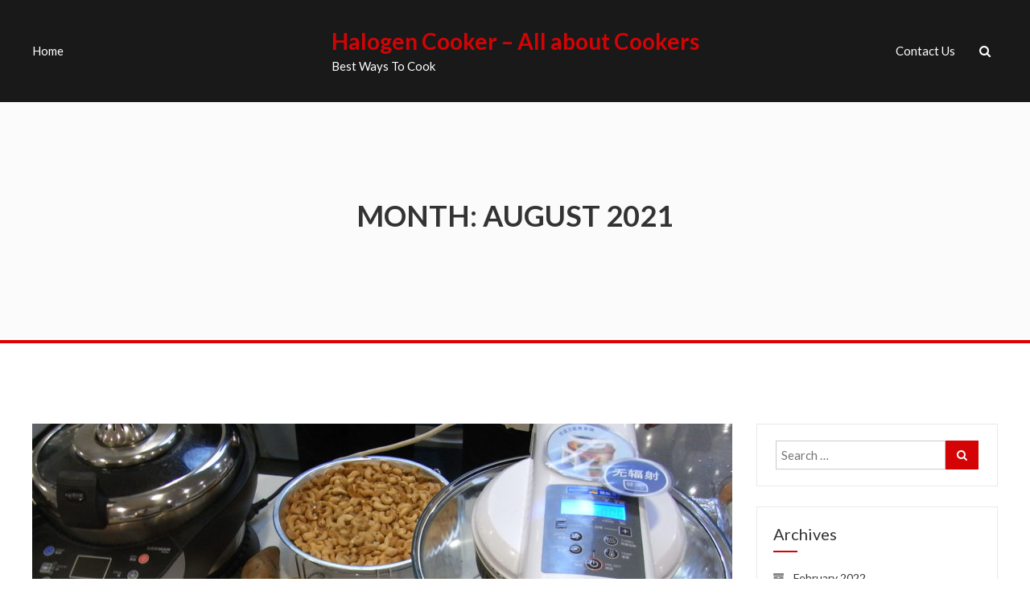

--- FILE ---
content_type: text/html; charset=UTF-8
request_url: http://www.halogencooker.org/2021/08/
body_size: 6168
content:
<!DOCTYPE html>
<html lang="en-US">
<head>
<meta charset="UTF-8">
<meta name="viewport" content="width=device-width, initial-scale=1">
<link rel="profile" href="http://gmpg.org/xfn/11">
<link rel="pingback" href="http://www.halogencooker.org/xmlrpc.php">

<title>August 2021 &#8211; Halogen Cooker &#8211; All about Cookers</title>
<link rel='dns-prefetch' href='//fonts.googleapis.com' />
<link rel='dns-prefetch' href='//s.w.org' />
<link rel="alternate" type="application/rss+xml" title="Halogen Cooker - All about Cookers &raquo; Feed" href="http://www.halogencooker.org/feed/" />
<link rel="alternate" type="application/rss+xml" title="Halogen Cooker - All about Cookers &raquo; Comments Feed" href="http://www.halogencooker.org/comments/feed/" />

<!-- This site uses the Google Analytics by MonsterInsights plugin v 6.2.6 - https://www.monsterinsights.com/ -->
<!-- Normally you will find the Google Analytics tracking code here, but the webmaster disabled your user group. -->
<!-- / Google Analytics by MonsterInsights -->

		<script type="text/javascript">
			window._wpemojiSettings = {"baseUrl":"https:\/\/s.w.org\/images\/core\/emoji\/11\/72x72\/","ext":".png","svgUrl":"https:\/\/s.w.org\/images\/core\/emoji\/11\/svg\/","svgExt":".svg","source":{"concatemoji":"http:\/\/www.halogencooker.org\/wp-includes\/js\/wp-emoji-release.min.js?ver=4.9.26"}};
			!function(e,a,t){var n,r,o,i=a.createElement("canvas"),p=i.getContext&&i.getContext("2d");function s(e,t){var a=String.fromCharCode;p.clearRect(0,0,i.width,i.height),p.fillText(a.apply(this,e),0,0);e=i.toDataURL();return p.clearRect(0,0,i.width,i.height),p.fillText(a.apply(this,t),0,0),e===i.toDataURL()}function c(e){var t=a.createElement("script");t.src=e,t.defer=t.type="text/javascript",a.getElementsByTagName("head")[0].appendChild(t)}for(o=Array("flag","emoji"),t.supports={everything:!0,everythingExceptFlag:!0},r=0;r<o.length;r++)t.supports[o[r]]=function(e){if(!p||!p.fillText)return!1;switch(p.textBaseline="top",p.font="600 32px Arial",e){case"flag":return s([55356,56826,55356,56819],[55356,56826,8203,55356,56819])?!1:!s([55356,57332,56128,56423,56128,56418,56128,56421,56128,56430,56128,56423,56128,56447],[55356,57332,8203,56128,56423,8203,56128,56418,8203,56128,56421,8203,56128,56430,8203,56128,56423,8203,56128,56447]);case"emoji":return!s([55358,56760,9792,65039],[55358,56760,8203,9792,65039])}return!1}(o[r]),t.supports.everything=t.supports.everything&&t.supports[o[r]],"flag"!==o[r]&&(t.supports.everythingExceptFlag=t.supports.everythingExceptFlag&&t.supports[o[r]]);t.supports.everythingExceptFlag=t.supports.everythingExceptFlag&&!t.supports.flag,t.DOMReady=!1,t.readyCallback=function(){t.DOMReady=!0},t.supports.everything||(n=function(){t.readyCallback()},a.addEventListener?(a.addEventListener("DOMContentLoaded",n,!1),e.addEventListener("load",n,!1)):(e.attachEvent("onload",n),a.attachEvent("onreadystatechange",function(){"complete"===a.readyState&&t.readyCallback()})),(n=t.source||{}).concatemoji?c(n.concatemoji):n.wpemoji&&n.twemoji&&(c(n.twemoji),c(n.wpemoji)))}(window,document,window._wpemojiSettings);
		</script>
		<style type="text/css">
img.wp-smiley,
img.emoji {
	display: inline !important;
	border: none !important;
	box-shadow: none !important;
	height: 1em !important;
	width: 1em !important;
	margin: 0 .07em !important;
	vertical-align: -0.1em !important;
	background: none !important;
	padding: 0 !important;
}
</style>
<link rel='stylesheet' id='yasrcss-css'  href='http://www.halogencooker.org/wp-content/plugins/yet-another-stars-rating/css/yasr.css' type='text/css' media='all' />
<style id='yasrcss-inline-css' type='text/css'>

		.rateit .rateit-range {
			background: url(http://www.halogencooker.org/wp-content/plugins/yet-another-stars-rating/img/stars_16_flat.png) left 0px !important;
		}

		.rateit .rateit-hover {
			background: url(http://www.halogencooker.org/wp-content/plugins/yet-another-stars-rating/img/stars_16_flat.png) left -21px !important;
		}

		.rateit .rateit-selected {
			background: url(http://www.halogencooker.org/wp-content/plugins/yet-another-stars-rating/img/stars_16_flat.png) left -42px !important;
		}

		div.medium .rateit-range {
			/*White*/
			background: url(http://www.halogencooker.org/wp-content/plugins/yet-another-stars-rating/img/stars_24_flat.png) left 0px !important;
		}

		div.medium .rateit-hover {
			/*Red*/
			background: url(http://www.halogencooker.org/wp-content/plugins/yet-another-stars-rating/img/stars_24_flat.png) left -29px !important;
		}

		div.medium .rateit-selected {
			/*Yellow*/
			background: url(http://www.halogencooker.org/wp-content/plugins/yet-another-stars-rating/img/stars_24_flat.png) left -58px !important;
		}

		/* Creating set 32 */

		div.bigstars .rateit-range {
			/*White*/
			background: url(http://www.halogencooker.org/wp-content/plugins/yet-another-stars-rating/img/stars_32_flat.png) left 0px !important;
		}

		div.bigstars .rateit-hover{
			/*red*/
			background: url(http://www.halogencooker.org/wp-content/plugins/yet-another-stars-rating/img/stars_32_flat.png) left -37px !important;
		}

		div.bigstars .rateit-selected
		{
			/*Gold*/
			background: url(http://www.halogencooker.org/wp-content/plugins/yet-another-stars-rating/img/stars_32_flat.png) left -74px !important;
		}

	
</style>
<link rel='stylesheet' id='jquery-ui-css'  href='http://www.halogencooker.org/wp-content/plugins/yet-another-stars-rating/css/jquery-ui.css?ver=1.11.2' type='text/css' media='all' />
<link rel='stylesheet' id='dashicons-css'  href='http://www.halogencooker.org/wp-includes/css/dashicons.min.css?ver=4.9.26' type='text/css' media='all' />
<link rel='stylesheet' id='yasrcsslightscheme-css'  href='http://www.halogencooker.org/wp-content/plugins/yet-another-stars-rating/css/yasr-table-light.css' type='text/css' media='all' />
<link rel='stylesheet' id='foodhunt-style-css'  href='http://www.halogencooker.org/wp-content/themes/foodhunt/style.css?ver=4.9.26' type='text/css' media='all' />
<link rel='stylesheet' id='foodhunt-google-font-css'  href='//fonts.googleapis.com/css?family=Lato%3A400%2C300%2C700%7CGreat+Vibes&#038;ver=4.9.26' type='text/css' media='all' />
<link rel='stylesheet' id='font-awesome-css'  href='http://www.halogencooker.org/wp-content/themes/foodhunt/font-awesome/css/font-awesome.min.css?ver=4.7.0' type='text/css' media='all' />
<script type='text/javascript' src='http://www.halogencooker.org/wp-includes/js/jquery/jquery.js?ver=1.12.4'></script>
<script type='text/javascript' src='http://www.halogencooker.org/wp-includes/js/jquery/jquery-migrate.min.js?ver=1.4.1'></script>
<!--[if lt IE 9]>
<script type='text/javascript' src='http://www.halogencooker.org/wp-content/themes/foodhuntjs/html5shiv.min.js?ver=3.7.3'></script>
<![endif]-->
<link rel='https://api.w.org/' href='http://www.halogencooker.org/wp-json/' />
<link rel="EditURI" type="application/rsd+xml" title="RSD" href="http://www.halogencooker.org/xmlrpc.php?rsd" />
<link rel="wlwmanifest" type="application/wlwmanifest+xml" href="http://www.halogencooker.org/wp-includes/wlwmanifest.xml" /> 
<meta name="generator" content="WordPress 4.9.26" />
</head>

<body class="archive date stick">


<div id="page" class="hfeed site">

	

	
	<header id="masthead" class="site-header text-only" role="banner">
		<div class="header-wrapper clearfix">

			
			<div class="mobile-menu-wrapper">
				<div class="tg-container">
					<div class="menu-toggle hide">Menu</div>
					<ul id="menu-mobile" class="menu">

						<li id="menu-item-50" class="menu-item menu-item-type-custom menu-item-object-custom menu-item-home menu-item-50"><a href="http://www.halogencooker.org/">Home</a></li>

						<li id="menu-item-93" class="menu-item menu-item-type-post_type menu-item-object-page menu-item-93"><a href="http://www.halogencooker.org/contact-us/">Contact Us</a></li>
					</ul>
				</div>
			</div>

			<div class="bottom-header clearfix">
				<div class="tg-container">

					<div class="left-menu-wrapper">

						<nav id="site-navigation" class="main-navigation left-nav"  role="navigation">
							<div class="menu-home-container"><ul id="menu-left" class="menu"><li class="menu-item menu-item-type-custom menu-item-object-custom menu-item-home menu-item-50"><a href="http://www.halogencooker.org/">Home</a></li>
</ul></div>						</nav><!-- #site-navigation -->
					</div>

					<div class="logo-text-wrapper">

						
						<div id="header-text" class="">

															<h3 id="site-title">
									<a href="http://www.halogencooker.org/" title="Halogen Cooker &#8211; All about Cookers" rel="home">Halogen Cooker &#8211; All about Cookers</a>
								</h3>
															<p id="site-description">Best Ways To Cook</p>
													</div><!-- #header-text -->

											</div>

					<div class="right-menu-wrapper">

						<div class="home-search">
							<div class="search-icon">
								<i class="fa fa-search"> </i>
							</div>
						</div><!-- home-search-end -->

						<nav id="site-navigation" class="main-navigation right-nav">
							<div class="menu-right-top-container"><ul id="menu-right" class="menu"><li class="menu-item menu-item-type-post_type menu-item-object-page menu-item-93"><a href="http://www.halogencooker.org/contact-us/">Contact Us</a></li>
</ul></div>						</nav> <!-- site-navigation end -->
					</div>
				</div>
			</div>
		</div><!-- header-wrapper end -->
	</header><!-- #masthead -->

	
	<div class="body-content-wrapper">

					<div class="header-titlebar-wrapper header-title-no-img clearfix">

				
				<div class="header-title-wrap">
					<h1 class="header-title">Month: August 2021</h1>				</div>
			</div>
		
	
	
	<main id="main" class="clearfix">
		<div id="content" class="clearfix right-sidebar" >
			<div class="tg-container">
				<div id="primary">

					
												
							
<article id="post-11"  class="blog-grid post-11 post type-post status-publish format-standard has-post-thumbnail hentry category-cooking-food">

	
	<div class="entry-image-wrapper">
					<div class="entry-thumbnail">
				<a href="http://www.halogencooker.org/why-should-i-buy-a-halogen-oven/" title="Why Should I Buy a Halogen Oven?"><img width="870" height="480" src="http://www.halogencooker.org/wp-content/uploads/2018/05/cooker-870x480.jpg" class="attachment-foodhunt-blog size-foodhunt-blog wp-post-image" alt="Why Should I Buy a Halogen Oven?" title="Why Should I Buy a Halogen Oven?" /></a>			</div> <!-- entry-thumbnail-end -->
		
		<h2 class="entry-title"><a href="http://www.halogencooker.org/why-should-i-buy-a-halogen-oven/" rel="bookmark">Why Should I Buy a Halogen Oven?</a></h2>	</div>

	<div class="entry-text-wrapper clearfix">
									<div class="entry-meta">
					<span class="posted-on"><a href="http://www.halogencooker.org/why-should-i-buy-a-halogen-oven/" rel="bookmark"><time class="entry-date published" datetime="2021-08-11T13:09:45+00:00"><span class="entry-date">11</span>
			<span class="entry-month-year">
				<span class="entry-month">August</span>
				<span class="entry-year">2021</span>
			</span></time><time class="updated" datetime="2022-02-05T13:36:58+00:00">February 5, 2022</time></a></span><span class="byline author vcard"> <i class="fa fa-user"></i><a href="http://www.halogencooker.org/author/cooj59gka/">The Cooker</a></span><span class="cat-links"><i class="fa fa-folder"></i><a href="http://www.halogencooker.org/category/cooking-food/" rel="category tag">Cooking Food</a></span>				</div><!-- .entry-meta -->
					
		<div class="entry-content-wrapper">
			<div class="entry-content">

				<p>Halogen ovens are extremely efficient. They are compact and suitable for use in your kitchen. If you have a halogen oven at home, you will realize how easy cooking can be. You just set the temperature, set the timer, put your food in and push the on button. You can roast, bake or boil chicken, turkey, beef, steam fish or vegetables, bake cookies, muffins and biscuits in a halogen oven.</p>
<p>The halogen oven is easy to install. Just take it out of the box, put it on your kitchen counter and plug into the power outlet. No need to involve an electrician or a kitchen fitter specialist like you might need if installing a conventional oven. In general, a halogen oven consists of a glass bowl with a lid on top that contains a high powered fan and halogen bulbs.</p>
<p><img class="aligncenter wp-image-14" src="http://www.halogencooker.org/wp-content/uploads/2018/05/cooker-1024x768.jpg" alt="" width="870" height="653" srcset="http://www.halogencooker.org/wp-content/uploads/2018/05/cooker-1024x768.jpg 1024w, http://www.halogencooker.org/wp-content/uploads/2018/05/cooker-300x225.jpg 300w, http://www.halogencooker.org/wp-content/uploads/2018/05/cooker-768x576.jpg 768w" sizes="(max-width: 870px) 100vw, 870px" /></p>
<p>This means you can watch your food cooking, cakes rising without having to open the oven door, you can adjust cooking times according to how the food looks. When switched on, beams of infrared radiation are released from the halogen bulbs to produce heat. The halogen bulb, which acts as the heat source is very efficient.</p>
<p>The fan circulates hot air over and around the food to cook it from all directions without burning it. The temperature inside is controlled by a thermostat, which means the light knows when to turn on and off. The temperature and timing dials are easy to use.</p>
<p>There is a digital display panel to set cooking time; the panel which lights up as you select the temperature and the touch panel to set fan speed &#8216;High&#8217;, for example, help the food cook even faster and improves browning. When the cooking cycle is finished the oven emits a long beep. The end result is that food is cooked faster than in traditional ovens. Halogen ovens are also very economical.</p>
<p>Being smaller, and heating up instantly, means that they use much less energy than a standard oven &#8211; you can save up to 75% on your energy usage with these ovens. Halogen ovens not only save space due to being a bit smaller than <a href="https://learn.compactappliance.com/convection-oven-faqs/">conventional ovens</a>, but they are also capable of cooking food nearly three times faster. Halogen ovens are also healthy. You can read more about it <a href="http://www.halogencooker.org/?p=18">on our website</a>.</p>
<p>You need much less oil when using a halogen oven than for almost any other type of food preparation.There is no need to add oil or fat, it means your meals will be healthy and you can enjoy the food you like best without worrying that it might be bad for your health. Halogen ovens don’t break down essential vitamins and minerals in food the same way microwaves often do.</p>
<p><img class="aligncenter wp-image-15" src="http://www.halogencooker.org/wp-content/uploads/2018/05/food.jpg" alt="" width="700" height="311" srcset="http://www.halogencooker.org/wp-content/uploads/2018/05/food.jpg 960w, http://www.halogencooker.org/wp-content/uploads/2018/05/food-300x133.jpg 300w, http://www.halogencooker.org/wp-content/uploads/2018/05/food-768x342.jpg 768w" sizes="(max-width: 700px) 100vw, 700px" /></p>
<p>It is no wonder these useful cooking appliances are gaining popularity. Most models have a “self -cleaning” function.  You can either just remove the large glass bowl and put it in your dishwasher or use the “auto clean” cycle which most of these ovens have. You just add water and detergent, select the “clean” cycle, set the timer and let it clean itself.</p>
<p>One more important thing: although the oven gets hot to cook the food, it does not throw heat to the outside and therefore is good for using in the summer months when you don’t want to heat up your kitchen.</p>
			</div><!-- .entry-content -->
		</div>
	</div>
</article><!-- #post-## -->

						
						
									</div><!-- #primary -->

				
<div id="secondary">

	
	<aside id="search-2" class="widget widget_search clearfix">
<form role="search" method="get" class="search-form clearfix" action="http://www.halogencooker.org/">
	<input type="search" class="search-field" placeholder="Search &hellip;" value="" name="s">
	<button type="submit" class="search-submit" name="submit" value="Search"><i class="fa fa-search"></i></button>
</form>
</aside><aside id="archives-3" class="widget widget_archive clearfix"><h4 class="widget-title"><span>Archives</span></h4>		<ul>
			<li><a href='http://www.halogencooker.org/2022/02/'>February 2022</a></li>
	<li><a href='http://www.halogencooker.org/2022/01/'>January 2022</a></li>
	<li><a href='http://www.halogencooker.org/2021/11/'>November 2021</a></li>
	<li><a href='http://www.halogencooker.org/2021/08/'>August 2021</a></li>
	<li><a href='http://www.halogencooker.org/2020/05/'>May 2020</a></li>
	<li><a href='http://www.halogencooker.org/2018/04/'>April 2018</a></li>
		</ul>
		</aside>
	</div>
			</div><!-- .tg-container -->
		</div><!-- #content -->
	</main><!-- #main -->

	

	</div><!--  body-content-wrapper end -->

	<footer id="colophon" class="site-footer" role="contentinfo">

		

		<div id="bottom-footer">
			<div class="tg-container">

				<div class="copyright">Copyright &copy; 2026 <a href="http://www.halogencooker.org/" title="Halogen Cooker &#8211; All about Cookers" >Halogen Cooker &#8211; All about Cookers</a>. Theme: FoodHunt by <a href="https://themegrill.com/themes/foodhunt" target="_blank" title="ThemeGrill" rel="designer">ThemeGrill</a>. Powered by <a href="http://wordpress.org" target="_blank" title="WordPress">WordPress</a></div>
				<div class="footer-menu">
					<div class="menu-footer-container"><ul id="menu-footer" class="menu"><li id="menu-item-56" class="menu-item menu-item-type-post_type menu-item-object-page menu-item-56"><a href="http://www.halogencooker.org/contact-us/">Contact Us</a></li>
<li id="menu-item-57" class="menu-item menu-item-type-post_type menu-item-object-page menu-item-57"><a href="http://www.halogencooker.org/privacy-policy/">Privacy Policy</a></li>
</ul></div>				</div>
			</div>
		</div> <!-- bottom footer end -->
	</footer><!-- #colophon -->

	<a href="#" class="scrollup"><i class="fa fa-angle-up"> </i> </a>
</div><!-- #page -->

<div class="search-box">
	<div class="search-form-wrapper">
		
<form role="search" method="get" class="search-form clearfix" action="http://www.halogencooker.org/">
	<input type="search" class="search-field" placeholder="Search &hellip;" value="" name="s">
	<button type="submit" class="search-submit" name="submit" value="Search"><i class="fa fa-search"></i></button>
</form>
		<div class="close"> close me </div>
	</div>
</div>
<script type='text/javascript' src='http://www.halogencooker.org/wp-content/plugins/yet-another-stars-rating/js/jquery.rateit.min.js?ver=1.0.22'></script>
<script type='text/javascript' src='http://www.halogencooker.org/wp-includes/js/jquery/ui/core.min.js?ver=1.11.4'></script>
<script type='text/javascript' src='http://www.halogencooker.org/wp-includes/js/jquery/ui/widget.min.js?ver=1.11.4'></script>
<script type='text/javascript' src='http://www.halogencooker.org/wp-includes/js/jquery/ui/progressbar.min.js?ver=1.11.4'></script>
<script type='text/javascript' src='http://www.halogencooker.org/wp-includes/js/jquery/ui/position.min.js?ver=1.11.4'></script>
<script type='text/javascript' src='http://www.halogencooker.org/wp-includes/js/jquery/ui/tooltip.min.js?ver=1.11.4'></script>
<script type='text/javascript'>
/* <![CDATA[ */
var yasrCommonData = {"postid":"11","ajaxurl":"http:\/\/www.halogencooker.org\/wp-admin\/admin-ajax.php","loggedUser":"","visitorStatsEnabled":"yes","tooltipValues":["bad","poor","ok","good","super"],"loaderHtml":"<div id=\"loader-visitor-rating\" >\u00a0 Loading, please wait <img src=http:\/\/www.halogencooker.org\/wp-content\/plugins\/yet-another-stars-rating\/img\/loader.gif title=\"yasr-loader\" alt=\"yasr-loader\"><\/div>"};
/* ]]> */
</script>
<script type='text/javascript' src='http://www.halogencooker.org/wp-content/plugins/yet-another-stars-rating/js/yasr-front.js?ver=1.0.0'></script>
<script type='text/javascript' src='http://www.halogencooker.org/wp-content/themes/foodhunt/js/jquery.ticker.min.js?ver=1.2.1'></script>
<script type='text/javascript' src='http://www.halogencooker.org/wp-content/themes/foodhunt/js/foodhunt-custom.min.js?ver=4.9.26'></script>
<script type='text/javascript' src='http://www.halogencooker.org/wp-includes/js/wp-embed.min.js?ver=4.9.26'></script>

</body>
</html>

<!--Generated by Endurance Page Cache-->

--- FILE ---
content_type: text/css
request_url: http://www.halogencooker.org/wp-content/themes/foodhunt/style.css?ver=4.9.26
body_size: 12686
content:
/*
Theme Name: FoodHunt
Theme URI: https://themegrill.com/themes/foodhunt/
Author: ThemeGrill
Author URI: https://themegrill.com
Description: FoodHunt is modern style multi purpose theme specially focus for Restaurant websites. However, due to its flexibility and easiness it can be used to create any types of sites.
Version: 1.2.0
License: GNU General Public License, version 3 (GPLv3)
License URI: http://www.gnu.org/licenses/gpl-3.0.txt
Text Domain: foodhunt
Tags: one-column, two-columns, left-sidebar, right-sidebar, custom-background, custom-colors, custom-menu, custom-logo, featured-images, footer-widgets, post-formats, threaded-comments, blog, e-commerce, food-and-drink

This theme, like WordPress, is licensed under the GPL.
*/

/*--------------------------------------------------------------
>>> TABLE OF CONTENTS:
----------------------------------------------------------------
#1.0 - Reset
#2.0 - Typography
#3.0 - Elements
#4.0 - Forms
#5.0 - Links
#6.0 - Accessibility
#7.0 - Alignments
#8.0 - Clearings
#9.0 - Widgets
#10.0 - Posts and pages
#11.0 - Asides
#12.0 - Comments
#13.0 - Infinite scroll
#14.0 - Media
#15.0 - Sidebar css
#16.0 - Responsive grid for pages
#17.0 - Common Css
#18.0 - slider css
#19.0- Top header css
	##19.1 Header Ticker CSS
	#19.2 - Social icon css
	#19.3 - Bottom Header CSS
	#19.4 - Menu css
#20.0 - About us css
#21.0 - Services CSS
#22.0 - CALL TO ACTION css
#23.0 - Chef CSS
#24.0 - Gallery CSS
#25.0 - Contact css
#26.0 - blog page layout CSS
#27.0 - secondary CSS
#28.0 - 404
 page layout CSS
#29.0 - search page layout CSS
#30.0 - Inner page layout CSS
#31.0 - footer css

* ----------------------------------------------------------------------------
 */

/*--------------------------------------------------------------
1.0 Reset
--------------------------------------------------------------*/

html, body, div, span, applet, object, iframe,
h1, h2, h3, h4, h5, h6, p, blockquote, pre, a,
abbr, acronym, address, big, cite, code, del, dfn, em, font,
ins, kbd, q, s, samp, small, strike, strong, sub, sup,
tt, var, dl, dt, dd, ol, ul, li, fieldset, form, label, legend,
table, caption, tbody, tfoot, thead, tr, th, td {
	border: 0;
	font-family: inherit;
	font-size: 100%;
	font-style: inherit;
	font-weight: inherit;
	margin: 0;
	outline: 0;
	padding: 0;
	vertical-align: baseline;
}

html {
	font-size: 62.5%;
	/* Corrects text resizing oddly in IE6/7 when body font-size is set using em units http://clagnut.com/blog/348/#c790 */
	overflow-y: scroll;
	/* Keeps page centered in all browsers regardless of content height */
	-webkit-text-size-adjust: 100%;
	/* Prevents iOS text size adjust after orientation change, without disabling user zoom */
	-ms-text-size-adjust: 100%;
	/* www.456bereastreet.com/archive/201012/controlling_text_size_in_safari_for_ios_without_disabling_user_zoom/ */
}

*,
*:before,
*:after {
	/* apply a natural box layout model to all elements; see http://www.paulirish.com/2012/box-sizing-border-box-ftw/ */
	/* Not needed for modern webkit but still used by Blackberry Browser 7.0; see http://caniuse.com/#search=box-sizing */
	/* Still needed for Firefox 28; see http://caniuse.com/#search=box-sizing */
	box-sizing: border-box;
}

body {
	background: #ffffff;
}

article,
aside,
details,
figcaption,
figure,
footer,
header,
main,
nav,
section {
	display: block;
}

ol,
ul {
	list-style: none;
}

table {
	border-collapse: separate;
	border-spacing: 0;
}

caption,
th,
td {
	font-weight: normal;
	text-align: left;
}

blockquote:before,
blockquote:after,
q:before,
q:after {
	content: "";
}

blockquote,
q {
	quotes: "" "";
}

a:focus {
	outline: 0;
}

a:hover,
a:active {
	outline: 0;
}

a img {
	border: 0;
}

/*--------------------------------------------------------------
2.0 Typography
--------------------------------------------------------------*/

body,
button,
input,
select,
textarea {
	color: #333333;
	font-family: 'Lato', sans-serif;
	font-size: 15px;
	line-height: 1.8;
	font-weight: 400;
}

h1,
h2,
h3,
h4,
h5,
h6 {
	clear: both;
	font-weight: normal;
	font-family: 'Lato', sans-serif;
	line-height: 1.3;
	margin-bottom: 15px;
	color: #333333;
	font-weight: 700;
}

.sub-title {
	color: #333333;
	font-weight: 400;
	line-height: 32px;
	font-family: 'Great Vibes', cursive;
	font-size: 32px;
}

p {
	margin-bottom: 20px;
}

b,
strong {
	font-weight: bold;
}

dfn,
cite,
em,
i {
	font-style: italic;
}

blockquote {
	margin: 0 15px;
	font-size: 20px;
	font-style: italic;
	font-family: 'Lato', sans-serif;
	font-weight: 300;
}

address {
	margin: 0 0 15px;
}

pre {
	background: #eeeeee;
	font-family: "Courier 10 Pitch", Courier, monospace;
	font-size: 15px;
	font-size: 1.5rem;
	line-height: 1.6;
	margin-bottom: 1.6em;
	max-width: 100%;
	overflow: auto;
	padding: 1.6em;
}

code,
kbd,
tt,
var {
	font: 15px Monaco, Consolas, "Andale Mono", "DejaVu Sans Mono", monospace;
}

abbr,
acronym {
	border-bottom: 1px dotted #666666;
	cursor: help;
}

mark,
ins {
	background: #fff9c0;
	text-decoration: none;
}

sup,
sub {
	font-size: 75%;
	height: 0;
	line-height: 0;
	position: relative;
	vertical-align: baseline;
}

sup {
	bottom: 1ex;
}

sub {
	top: .5ex;
}

small {
	font-size: 75%;
}

big {
	font-size: 125%;
}

h1 {
	font-size: 36px;
}

h2 {
	font-size: 30px;
}

h3 {
	font-size: 28px;
}

h4 {
	font-size: 20px;
}

h5 {
	font-size: 18px;
}

h6 {
	font-size: 16px;
}

/*--------------------------------------------------------------
3.0 Elements
--------------------------------------------------------------*/

hr {
	background-color: #cccccc;
	border: 0;
	height: 1px;
	margin-bottom: 15px;
}

ul,
ol {
	margin: 0 0 15px 20px;
}

ul {
	list-style: disc;
}

ol {
	list-style: decimal;
}

li > ul,
li > ol {
	margin-bottom: 0;
	margin-left: 15px;
}

dt {
	font-weight: bold;
}

dd {
	margin: 0 15px 15px;
}

img {
	height: auto;
	/* Make sure images are scaled correctly. */
	max-width: 100%;
	/* Adhere to container width. */
	vertical-align: middle;
}

figure {
	margin: 0;
}

table {
	margin: 0 0 15px;
	width: 100%;
	border-collapse: collapse;
}

th {
	font-weight: bold;
	border: 1px solid #cccccc;
	padding: 5px 10px;
}

td {
	border: 1px solid #cccccc;
	padding: 5px 10px;
}

/*--------------------------------------------------------------
4.0 Forms
--------------------------------------------------------------*/

button,
input,
select,
textarea {
	font-size: 100%;
	/* Corrects font size not being inherited in all browsers */
	margin: 0;
	/* Addresses margins set differently in IE6/7, F3/4, S5, Chrome */
	vertical-align: middle;
}

.navigation .nav-links a,
.bttn,
button,
input[type="button"],
input[type="reset"],
input[type="submit"] {
	background: #333333;
	color: #ffffff;
	cursor: pointer;
	/* Improves usability and consistency of cursor style between image-type 'input' and others */
	font-size: 14px;
	line-height: 13px;
	border: none;
	padding: 10px 15px;
	font-weight: 400;
	display: inline-block;
	position: relative;
	text-shadow: none;
	transition: background 0.5s ease;
}

.navigation .nav-links a:hover,
.bttn:hover,
button,
input[type="button"]:hover,
input[type="reset"]:hover,
input[type="submit"]:hover {
	background: #d40305;
	color: #ffffff !important;
}

input[type="checkbox"],
input[type="radio"] {
	padding: 0;
}

button::-moz-focus-inner,
input::-moz-focus-inner {
	/* Corrects inner padding and border displayed oddly in FF3/4 www.sitepen.com/blog/2008/05/14/the-devils-in-the-details-fixing-dojos-toolbar-buttons/ */
	border: 0;
	padding: 0;
}

input[type="text"],
input[type="email"],
input[type="url"],
input[type="password"],
input[type="search"] {
	color: #666666;
	border: 1px solid #cccccc;
	height: 36px;
	width: 100%;
	-webkit-appearance: none;
}

input[type="text"]:focus,
input[type="email"]:focus,
input[type="url"]:focus,
input[type="password"]:focus,
input[type="search"]:focus,
textarea:focus {
	border: 1px solid #aaaaaa;
}

.searchform input[type="text"]:focus {
	border: none;
}

input[type="text"],
input[type="email"],
input[type="url"],
input[type="password"],
input[type="search"] {
	padding: 3px 6px;
}

textarea {
	overflow: auto;
	/* Removes default vertical scrollbar in IE6/7/8/9 */
	padding-left: 3px;
	vertical-align: top;
	/* Improves readability and alignment in all browsers */
	color: #666666;
	border: 1px solid #cccccc;
	height: 160px;
	max-width: 100%;
	width: 100%;
}

/*--------------------------------------------------------------
5.0 Links
--------------------------------------------------------------*/

a {
	color: #d40305;
	text-decoration: none;
	transition: all 0.3s ease-in-out;
	-webkit-transition: all 0.3s ease-in-out;
	-moz-transition: all 0.3s ease-in-out;
}

a:visited {
}

a:hover,
a:focus,
a:active {
	color: #ad0303;
}

/*--------------------------------------------------------------
6.0 Accessibility
--------------------------------------------------------------*/

/* Text meant only for screen readers */

.screen-reader-text {
	clip: rect(1px, 1px, 1px, 1px);
	position: absolute !important;
}

.screen-reader-text:hover,
.screen-reader-text:active,
.screen-reader-text:focus {
	background-color: #f1f1f1;
	border-radius: 3px;
	box-shadow: 0 0 2px 2px rgba(0, 0, 0, 0.6);
	clip: auto !important;
	color: #21759b;
	display: block;
	font-size: 14px;
	font-weight: bold;
	height: auto;
	left: 5px;
	line-height: normal;
	padding: 15px 23px 14px;
	text-decoration: none;
	top: 5px;
	width: auto;
	z-index: 100000;
	/* Above WP toolbar */
}

/*--------------------------------------------------------------
7.0 Alignments
--------------------------------------------------------------*/

.alignleft {
	display: inline;
	float: left;
	margin-right: 15px;
}

.alignright {
	display: inline;
	float: right;
	margin-left: 15px;
}

.aligncenter {
	clear: both;
	display: block;
	margin: 0 auto;
}

/*--------------------------------------------------------------
8.0 Clearings
--------------------------------------------------------------*/

.clearfix:before,
.clearfix:after,
.row:before,
.row:after,
.entry-content:before,
.entry-content:after,
.comment-content:before,
.comment-content:after,
.site-header:before,
.site-header:after,
.site-content:before,
.site-content:after,
.site-footer:before,
.site-footer:after,
.tg-container:after,
.tg-container:before {
	content: '';
	display: table;
}

.clearfix:after,
.row:after,
.entry-content:after,
.comment-content:after,
.site-header:after,
.site-content:after,
.site-footer:after,
.tg-container:after {
	clear: both;
}

.clear {
	clear: both;
}

/*--------------------------------------------------------------
9.0 Widgets
--------------------------------------------------------------*/

.widget {
	margin: 0 0 25px;
	padding-bottom: 10px;
}

/* Make sure select elements fit in widgets */

.widget select {
	max-width: 100%;
}

.home section.widget {
	margin: 0;
	padding: 0;
}

/*--------------------------------------------------------------
10.0 Posts and pages
--------------------------------------------------------------*/

h1.entry-title {
	color: #353535;
	font-weight: 700;
	margin-bottom: 0;
	padding-bottom: 0;
	text-transform: capitalize;
}

h1.entry-title a {
	color: #3d3d3d;
}

.hentry {
	margin: 0 0 15px;
}

.updated {
	display: none;
}

.single .byline,
.group-blog .byline,
.posted-on,
.blog-author,
.blog-cat {
	display: inline;
	font-family: 'Lato', sans-serif;
	font-size: 14px;
	font-style: italic;
	font-weight: 300;
}

.bypostauthor {
}

.cat-links {
	margin-right: 10px;
}

.page-content,
.entry-content,
.entry-summary {
	margin: 15px 0 0;
}

.page-links {
	clear: both;
	margin: 0 0 15px;
}

.edit-link .post-edit-link {
	background: #293037;
	padding: 4px 10px;
	color: #ffffff !important;
	line-height: 1;
	border-radius: 3px;
	font-size: 13px;
}

.edit-link .post-edit-link:before {
	content: "\f044";
	font-family: FontAwesome;
	margin-right: 5px;
}

#blog-post article.hentry,
.search article.hentry,
.archive article.hentry,
.tag article.hentry,
.category article.hentry {
	margin-bottom: 20px;
	padding-bottom: 20px;
	border-bottom: 1px dashed #dddddd;
}

article.hentry .edit-link {
	display: block;
	margin-top: 20px;
}

article.hentry h1.entry-title {
	margin-bottom: 5px;
	line-height: 1.2;
}

article.hentry .entry-footer > span {
	margin-right: 15px;
	font-size: 13px;
}

.page-header .page-title {
	color: #333333;
	padding-bottom: 15px;
}

.entry-footer a {
	color: #999999;
}

.entry-footer a:hover {
	color: #dc3522;
}

.nav-links .meta-nav {
	display: none;
}

.nav-links .nav-previous,
.nav-links .nav-next,
.default-wp-page li {
	width: 50%;
	float: left;
}

.default-wp-page li.next {
	float: right;
}

.nav-links .nav-next,
.default-wp-page .next {
	text-align: right;
}

.nav-links .nav-previous a:before {
	content: "\f0d9";
	font-family: FontAwesome;
	font-style: normal;
	margin-right: 5px;
}

.nav-links .nav-next a:after {
	content: "\f0da";
	font-family: FontAwesome;
	font-style: normal;
	margin-left: 5px;
}

.entry-thumbnail {
	margin-bottom: 34px;
	position: relative;
}

.entry-exrecpt {
	width: 60%;
	float: right;
}

.short-content {
	margin-bottom: 10px;
}

.short-content + .bttn {
	float: right;
}

.entry-footer {
	margin-top: 10px;
}

.full-width {
	float: none;
	width: 100%;
}

.default-wp-page {
	margin: 0;
	list-style: none;
}

/*--------------------------------------------------------------
11.0 Asides
--------------------------------------------------------------*/

.blog .format-aside .entry-title,
.archive .format-aside .entry-title {
	display: none;
}

/*--------------------------------------------------------------
12.0 Comments
--------------------------------------------------------------*/

.comment-content a {
	word-wrap: break-word;
}

#comments h2.comments-title {
	background: none;
	color: #333333;
	display: block;
	font-size: 22px;
	font-style: normal;
	font-weight: 600;
	margin: 35px 0;
	padding: 0 0 10px;
	border-bottom: 1px solid #e1e1e1;
}

#comments h3 {
	margin: 0 0 10px;
	color: #141414;
	font-weight: 600;
	display: inline-block;
	line-height: 22px;
	font-size: 18px;
}

#commentform label {
	width: 120px;
	display: block;
}

textarea#comment {
	width: 100%;
	height: 150px;
}

/*Comment Lists*/

.comments-area ol {
	margin: 0;
	padding: 0;
	list-style: none;
}

.comments-area ol.children {
	margin: 0 0 0 15px;
}

.comment-list .comment-body {
	background: #e1e1e1 none repeat scroll 0 0;
	border-top: 2px solid #dd0103;
	margin-bottom: 20px;
	padding: 15px;
}

.comment-author img {
	vertical-align: middle;
	margin-right: 15px;
}

.comment-author .fn {
	font-style: normal;
	font-size: 16px;
	text-transform: capitalize;
	font-weight: bold;
}

.comment-author .fn .url {
	color: #333333;
	padding: 0 5px;
}

.comment-author .fn .url:hover {
	color: #dd0103;
}

.comment-author .says {
	display: none;
}

.commentmetadata {
	float: right;
	font-weight: normal;
	font-size: 12px;
	font-style: italic;
	font-weight: 300;
}

.comment-metadata {
	padding-left: 52px;
	font-size: 13px;
}

.commentmetadata a {
	color: #666666;
}

.comment-content {
	padding-left: 52px;
	margin-top: 10px;
}

.commentmetadata .comment-edit-link {
	color: #01aefd;
}

.commentmetadata + .clear {
	margin-bottom: 20px;
}

.comment-awaiting-moderation {
	margin: 10px 0 0;
	padding-left: 51px;
	font-weight: 600;
}

.reply .comment-reply-link {
	background: none repeat scroll 0 0 #293037;
	border-radius: 3px;
	color: #ffffff;
	font-size: 13px;
	line-height: 1;
	padding: 2px 10px;
}

#respond {
	background: #f2f2f2;
	padding: 20px;
	margin-top: 20px;
	color: #141414;
}

#commentform .form-submit {
	margin-bottom: 0;
}

#cancel-comment-reply-link {
	font-style: italic;
	color: #dd0103;
}

#cancel-comment-reply-link:before {
	font-family: FontAwesome;
	content: "\f057";
	margin: 0 5px 0 20px;
	font-style: normal;
	color: #dd0103;
}

.logged-in-as a {
	color: #dd0103;
}

/*--------------------------------------------------------------
13.0 Infinite scroll
--------------------------------------------------------------*/

/* Globally hidden elements when Infinite Scroll is supported and in use. */

.infinite-scroll .paging-navigation,

	/* Older / Newer Posts Navigation (always hidden) */

.infinite-scroll.neverending .site-footer {
	/* Theme Footer (when set to scrolling) */
	display: none;
}

/* When Infinite Scroll has reached its end we need to re-display elements that were hidden (via .neverending) before */

.infinity-end.neverending .site-footer {
	display: block;
}

#infinite-footer {
	display: none;
}

/*--------------------------------------------------------------
14.0 Media
--------------------------------------------------------------*/

.page-content img.wp-smiley,
.entry-content img.wp-smiley,
.comment-content img.wp-smiley {
	border: none;
	margin-bottom: 0;
	margin-top: 0;
	padding: 0;
}

.wp-caption {
	border: 1px solid #cccccc;
	margin-bottom: 15px;
	max-width: 100%;
}

.wp-caption img[class*="wp-image-"] {
	display: block;
	margin: 1.2% auto 0;
	max-width: 98%;
}

.wp-caption-text {
	text-align: center;
}

.wp-caption .wp-caption-text {
	margin: 10px 0;
}

.site-main .gallery {
	margin-bottom: 1.5em;
}

.gallery-caption {
}

.site-main .gallery a img {
	border: none;
	height: auto;
	max-width: 90%;
}

.site-main .gallery dd,
.site-main .gallery figcaption {
	margin: 0;
}

.site-main .gallery-columns-4 .gallery-item {
}

.site-main .gallery-columns-4 .gallery-item img {
}

/* Make sure embeds and iframes fit their containers */

embed,
iframe,
object {
	max-width: 100%;
}

/*--------------------------------------------------------------
  15.0 sidebar CSS
--------------------------------------------------------------*/

.widget .widget-title {
	border-bottom: 2px solid #919191;
	font-size: 16px;
	font-weight: 400;
	padding-bottom: 10px;
}

.widget_archive ul,
.widget_categories ul,
.widget_recent_entries ul,
.widget_meta ul,
.widget_recent_comments ul,
.widget_rss ul,
.widget_pages ul,
.widget_nav_menu ul {
	list-style: outside none none;
	margin: 0;
	padding-left: 10px;
}

.widget_archive li,
.widget_categories li,
.widget_pages li,
.widget_meta li,
.widget_recent_comments li,
.widget_recent_entries li,
.widget_rss li,
.widget_nav_menu li {
	border-bottom: 1px solid rgba(0, 0, 0, 0.1);
	color: #333333;
	font-size: 14px;
	line-height: 24px;
	margin: 0 0 10px;
	padding: 0 0 10px 25px;
	position: relative;
	-webkit-transition: color 0.3s ease 0s;
	-moz-transition: color 0.3s ease 0s;
	-ms-transition: color 0.3s ease 0s;
	-o-transition: color 0.3s ease 0s;
	transition: color 0.3s ease 0s;
	display: block;
}

.widget_categories ul.children,
.widget_pages ul.children,
.widget_meta ul.children,
.widget_recent_comments ul.children,
.widget_recent_entries ul.children,
.widget_rss ul.children,
.widget_nav_menu ul.children {
	margin-top: 5px;
}

.widget_archive li a,
.widget_categories li a,
.widget_pages li a,
.widget_meta li a,
.widget_recent_comments li a,
.widget_recent_entries li a,
.widget_rss li a,
.widget_nav_menu li a {
	color: #333333;
}

.widget_archive a::before,
.widget_categories a:before,
.widget_pages a:before,
.widget_meta a:before,
.widget_recent_comments a:before,
.widget_recent_entries a:before,
.widget_rss a:before,
.widget_nav_menu a:before {
	color: #888888;
	content: "\f187";
	font-family: "FontAwesome";
	font-size: 14px;
	left: 0;
	position: absolute;
	top: 0;
	-webkit-transition: color 0.3s ease;
	-moz-transition: color 0.3s ease;
	-ms-transition: color 0.3s ease;
	-o-transition: color 0.3s ease;
	transition: color 0.3s ease;
}

.widget_categories a::before {
	content: "\f07b";
}

.widget_recent_entries a::before {
	content: "\f101";
}

.widget_meta a::before,
.widget_nav_menu a:before {
	content: "\f105";
}

.widget_recent_comments a::before {
	content: "\f086";
}

.widget_rss a::before {
	content: "\f09e";
}

.widget_pages a:before {
	content: "\f1ea";
}

.widget_tag_cloud a {
	border: 1px solid #888888;
	color: #888888;
	display: inline-block;
	margin: 0 5px 5px 0;
	padding: 5px 6px;
}

.widget_archive a:hover::before,
.widget_categories a:hover:before,
.widget_pages a:hover:before,
.widget_meta a:hover:before,
.widget_recent_comments a:hover:before,
.widget_recent_entries a:hover:before,
.widget_rss a:hover:before,
.widget_nav_menu a:hover:before,
.widget_archive li a:hover,
.widget_categories li a:hover,
.widget_pages li a:hover,
.widget_meta li a:hover,
.widget_recent_comments li a:hover,
.widget_recent_entries li a:hover,
.widget_rss li a:hover,
.widget_nav_menu li a:hover,
.widget_tag_cloud a:hover {
	color: #d40305;
}

.widget_tag_cloud a:hover {
	border-color: #d40305;
}

.widget_recent_entries .post-date {
	color: #9f9f9f;
	display: block;
	font-size: 12px;
}

.widget_search .search-form {
	margin: 0;
	padding: 0;
	width: 100%;
}

.widget_search .search-form input[type="search"] {
	width: 82%;
}

.widget_search .search-form button {
	width: 16%;
	margin-left: -3px;
	padding: 0;
	height: 36px;
}

#secondary .widget_search .search-form button .fa {
	color: #ffffff;
}

/*--------------------------------------------------------------
16.0 Responsive grid for pages
--------------------------------------------------------------*/

.tg-column-wrapper {
	clear: both;
	margin-left: -3%;
}

.tg-column-1 {
	width: 100%;
	float: left;
	margin-left: 3%;
}

.tg-column-2 {
	width: 47%;
	margin-left: 3%;
	float: left;
}

.tg-column-3 {
	float: left;
	margin-left: 3%;
	width: 30.33%;
}

.tg-column-4 {
	width: 22%;
	margin-left: 3%;
	float: left;
}

.tg-column-bottom-margin {
	margin-bottom: 3%;
}

/*--------------------------------------------------------------
17.0 COMMON CSS
--------------------------------------------------------------*/

body {
	font-weight: 400;
	position: relative;
	font-family: 'Lato', sans-serif;
	line-height: 1.8;
	overflow: hidden;
}

.tg-container {
	width: 1200px;
	margin: 0 auto;
	position: relative;
}

.hide {
	display: none;
}

#page {
	-webkit-transition: all 0.5s ease;
	-moz-transition: all 0.5s ease;
	-ms-transition: all 0.5s ease;
	-o-transition: all 0.5s ease;
	transition: all 0.5s ease;
}

/*--------------------------------------------------------------
18.0 Slider CSS
--------------------------------------------------------------*/

#home-slider {
	position: relative;
	overflow: hidden;
}

.bxslider {
	margin: 0;
	padding: 0;
	list-style: none;
}

#home-slider .bxslider {
	visibility: hidden;
}

.slider-overlay {
	background: rgba(0, 0, 0, 0.25) none repeat scroll 0 0;
	height: 100%;
	left: 0;
	position: absolute;
	top: 0;
	width: 100%;
}

#home-slider .bxslider .slider-img {
	text-align: center;
}

#home-slider .bxslider img {
	max-width: 100%;
}

.slider-content-wrapper {
	left: 50%;
	position: absolute;
	text-align: center;
	top: 50%;
	-webkit-transform: translate(-50%, -50%);
	-moz-transform: translate(-50%, -50%);
	-ms-transform: translate(-50%, -50%);
	-o-transform: translate(-50%, -50%);
	transform: translate(-50%, -50%);
	width: 830px;
	color: #ffffff;
}

#home-slider .slider-title {
	font-family: "Great Vibes", cursive;
	font-size: 72px;
	font-weight: 400;
}

#home-slider .slider-title a {
	color: #ffffff;
}

.slider-icon {
	display: inline-block;
	font-size: 24px;
	margin: 0 0 30px;
	padding: 0 20px;
	position: relative;
}

.slider-icon::before,
.slider-icon::after {
	border-top: 1px solid #ffffff;
	content: "";
	left: -385px;
	margin-top: -0.5px;
	position: absolute;
	top: 50%;
	width: 380px;
}

.slider-icon::after {
	left: auto;
	right: -385px;
}

.slider-content {
	font-size: 26px;
	margin-bottom: 40px;
}

.slider-btn {
	border: 1px solid #ffffff;
	border-radius: 25px;
	color: #ffffff;
	display: inline-block;
	padding: 10px 50px;
}

.slider-btn:hover {
	-webkit-transition: all 0.5s ease;
	-moz-transition: all 0.5s ease;
	-ms-transition: all 0.5s ease;
	-o-transition: all 0.5s ease;
	transition: all 0.5s ease;
	border-color: #d40305;
	background: #d40305;
	color: #ffffff;
}

#home-slider .bx-controls-direction a {
	color: #ffffff;
	font-size: 38px;
	left: -50px;
	position: absolute;
	top: 50%;
	-webkit-transform: translateY(-50%);
	-moz-transform: translateY(-50%);
	-ms-transform: translateY(-50%);
	-o-transform: translateY(-50%);
	transform: translateY(-50%);
	z-index: 999;
	width: 50px;
	height: 50px;
	line-height: 46px;
	text-align: center;
	border: 1px solid #ffffff;
	border-radius: 25px;
	-webkit-transition: all 0.5s ease;
	-moz-transition: all 0.5s ease;
	-ms-transition: all 0.5s ease;
	-o-transition: all 0.5s ease;
	transition: all 0.5s ease;
	text-indent: -2px;
}

#home-slider .bx-controls-direction a.bx-next {
	right: -50px;
	left: auto;
	text-indent: 2px;
}

#home-slider:hover .bx-controls-direction a {
	left: 20px;
}

#home-slider:hover .bx-controls-direction a.bx-next {
	left: auto;
	right: 20px;
}

#home-slider .bx-controls-direction a:hover {
	color: #940605;
	border-color: #940605;
}

#home-slider .bx-pager.bx-default-pager {
	bottom: 60px;
	left: 0;
	position: absolute;
	text-align: center;
	width: 100%;
	z-index: 99;
}

#home-slider .bx-pager-item {
	display: inline-block;
	margin: 0 5px;
}

#home-slider .bx-pager-item a {
	font: 0/0 a;
	width: 20px;
	height: 20px;
	background: #ffffff;
	display: block;
	border-radius: 25px;
}

#home-slider .bx-pager-item a:hover,
#home-slider .bx-pager-item a.active {
	background: #d40305;
}

/*--------------------------------------------------------------
19.0 Top Header CSS
--------------------------------------------------------------*/

.top-header {
	background: #141414 none repeat scroll 0 0;
}

/*--------------------------------------------------------------
 19.1 Header Ticker CSS
--------------------------------------------------------------*/

.ticker-title {
	color: #d40305;
	display: block;
	float: left;
	font-size: 14px;
	padding-right: 15px;
}

.header-ticker {
	float: left;
	padding: 6px 0;
}

.header-ticker > div,
.header-ticker > div a {
	color: #c0c0c0;
	float: left;
	font-size: 12px;
	line-height: 22px;
}

.header-ticker > div {
	visibility: hidden;
}

.header-ticker ul {
	display: none;
}

/*--------------------------------------------------------------
 19.2 Social Icon CSS
--------------------------------------------------------------*/

.social-icons-wrapper {
	float: right;
}

.social-icons-wrapper ul {
	list-style: outside none none;
	margin: 0;
}

.social-icons-wrapper li {
	float: left;
	margin-left: 10px;
}

.social-icons-wrapper li a {
	border-left: 1px solid rgba(255, 255, 255, 0.15);
	display: block;
	height: 35px;
	line-height: 35px;
	padding: 10px 15px;
	width: 20px;
}

.social-icons-wrapper li a::before {
	display: block;
	padding: 0 10px;
	font-family: FontAwesome;
	font-size: 16px;
	vertical-align: middle;
	content: "\f005";
	color: #c0c0c0;
	text-align: center;
	-webkit-transition: color 0.5s ease;
	-moz-transition: color 0.5s ease;
	-ms-transition: color 0.5s ease;
	-o-transition: color 0.5s ease;
	transition: color 0.5s ease;
}

.social-icons-wrapper li a[href*="facebook.com"],
.social-icons-wrapper li a[href*="instagram.com"],
.social-icons-wrapper li a[href*="twitter.com"],
.social-icons-wrapper li a[href*="plus.google.com"],
.social-icons-wrapper li a[href*="youtube.com"],
.social-icons-wrapper li a[href*="pinterest.com"] {
	font: 0/0 a;
	color: transparent;
}

.social-icons-wrapper li a[href*="facebook.com"]::before,
.social-icons-wrapper li a[href*="instagram.com"]::before,
.social-icons-wrapper li a[href*="twitter.com"]::before,
.social-icons-wrapper li a[href*="plus.google.com"]::before,
.social-icons-wrapper li a[href*="youtube.com"]::before,
.social-icons-wrapper li a[href*="pinterest.com"]::before {
	content: '\f09a';
	font-size: 16px;
	line-height: 20px;
	padding: 0;
	color: #c0c0c0;
}

.social-icons-wrapper li a[href*="twitter.com"]::before {
	content: '\f099';
}

.social-icons-wrapper li a[href*="plus.google.com"]::before {
	content: '\f0d5';
}

.social-icons-wrapper li a[href*="youtube.com"]::before {
	content: '\f167';
}

.social-icons-wrapper li a[href*="pinterest.com"]::before {
	content: '\f0d2';
}

.social-icons-wrapper li a[href*="instagram.com"]::before {
	content: '\f16d';;
}

.social-icons-wrapper li a:hover::before {
	color: #d40305;
}

/*--------------------------------------------------------------
19.3 Bottom Header CSS
--------------------------------------------------------------*/

.bottom-header {
	background: #191919;
	position: relative;
}

.logo-text-wrapper {
	display: inline-block;
	position: absolute;
	top: 50%;
	left: 50%;
	-webkit-transform: translate(-50%, -50%);
	-moz-transform: translate(-50%, -50%);
	-ms-transform: translate(-50%, -50%);
	-o-transform: translate(-50%, -50%);
	transform: translate(-50%, -50%);
}

.text-only .logo-text-wrapper {
	top: 50%;
	-webkit-transform: translate(-50%, -50%);
	-moz-transform: translate(-50%, -50%);
	-ms-transform: translate(-50%, -50%);
	-o-transform: translate(-50%, -50%);
	transform: translate(-50%, -50%);
}

.both .logo-text-wrapper .logo {
	float: left;
	margin-top: 20px;
}

.both .logo-text-wrapper #header-text {
	float: right;
	margin-left: 20px;
}

.both #site-title {
	text-align: left;
}

.sticky-wrapper {
	position: relative;
	z-index: 999;
}

#site-description {
	color: #ffffff;
	margin: 0;
}

#site-title {
	margin: 0;
	text-align: center;
}

.bottom-header {
	-webkit-transition: all 0.5s ease;
	-moz-transition: all 0.5s ease;
	-ms-transition: all 0.5s ease;
	-o-transition: all 0.5s ease;
	transition: all 0.5s ease;
	z-index: 999;
	position: relative;
	top: 0;
}

.bottom-header.nav-down,
.bottom-header.nav-up {
	position: fixed;
	top: 0;
	width: 100%;
}

.bottom-header.nav-up {
	top: -100%;
}

.non-stick .bottom-header.nav-down,
.non-stick .bottom-header.nav-up,
.non-stick .bottom-header {
	position: relative;
	z-index: 999;
	top: 0;
}

/*--------------------------------------------------------------
19.4 Menu CSS
--------------------------------------------------------------*/

.main-navigation ul li.focus > ul {
	display: block;
}

.left-menu-wrapper {
	float: left;
	width: 44%;
}

.right-menu-wrapper {
	float: right;
	width: 44%;
}

#site-navigation ul {
	list-style: none;
	margin: 0;
}

#site-navigation ul li {
	float: none;
	padding: 0 15px;
	position: relative;
	display: inline-block;
	vertical-align: top;
}

#site-navigation ul li:first-child {
	padding-left: 0;
}

.right-menu-wrapper #site-navigation ul li:last-child {
	padding-right: 0;
}

#site-navigation ul li a {
	color: #ffffff;
	position: relative;
	padding: 50px 0;
	display: block;
	overflow: hidden;
	text-transform: capitalize;
}

#site-navigation ul li:hover > a {
	color: #d40305;
}

#site-navigation ul li > a:after {
	position: absolute;
	bottom: -6px;
	left: 0;
	width: 100%;
	height: 6px;
	background: #d40305;
	content: "";
	opacity: 0;
	visibility: hidden;
	-webkit-transition: all 0.5s ease;
	-moz-transition: all 0.5s ease;
	-ms-transition: all 0.5s ease;
	-o-transition: all 0.5s ease;
	transition: all 0.5s ease;
}

#site-navigation ul li:hover > a:after {
	opacity: 1;
	visibility: visible;
	bottom: 0;
}

#site-navigation ul.sub-menu,
#site-navigation ul.children {
	min-width: 200px;
	padding: 0;
	position: absolute;
	left: 15px;
	top: 120%;
	opacity: 0;
	visibility: hidden;
	-webkit-transition: all 0.5s ease;
	-moz-transition: all 0.5s ease;
	-ms-transition: all 0.5s ease;
	-o-transition: all 0.5s ease;
	transition: all 0.5s ease;
	z-index: 99;
	background: #191919;
	list-style: none;
}

#site-navigation ul.sub-menu li:first-child,
.right-menu-wrapper #site-navigation ul.sub-menu li:last-child,
#site-navigation ul.sub-menu li,
#site-navigation ul.children li:first-child,
.right-menu-wrapper #site-navigation ul.children li:last-child,
#site-navigation ul.children li {
	padding: 0;
}

#site-navigation ul li:hover > ul.sub-menu,
#site-navigation ul li:hover > ul.children {
	opacity: 1;
	visibility: visible;
	top: 100%;
}

#site-navigation ul.sub-menu li,
#site-navigation ul.children li {
	display: block;
	float: none;
	text-align: left;
}

#site-navigation ul.sub-menu li a,
#site-navigation ul.children li a {
	border-bottom: 1px solid rgba(255, 255, 255, 0.2);
	padding: 10px 10px;
}

#site-navigation ul.sub-menu li > a:after,
#site-navigation ul.children li > a:after {
	display: none;
}

#site-navigation ul.sub-menu ul.sub-menu,
#site-navigation ul.children ul.children {
	top: 0;
	left: 110%;
}

#site-navigation ul ul li:hover > ul.sub-menu,
#site-navigation ul ul li:hover > ul.children {
	left: 100%;
	top: 0;
}

.bottom-header .right-nav {
	text-align: right;
	width: 90%
}

.bottom-header .home-search {
	float: right;
	width: 10%;
}

.search-icon {
	padding: 41px 0 41px 15px;
	color: #ffffff;
	-webkit-transition: all 0.3s ease;
	-moz-transition: all 0.3s ease;
	-ms-transition: all 0.3s ease;
	-o-transition: all 0.3s ease;
	transition: all 0.3s ease;
	cursor: pointer;
}

.search-icon .fa {
    padding: 15px;
}

.search-icon:hover {
	color: #9a0a0b;
}

.search-box {
	background: rgba(212, 3, 5, 0.6) none repeat scroll 0 0;
	opacity: 0;
	visibility: hidden;
	position: fixed;
	width: 100%;
	height: 100%;
	left: 0;
	top: 0;
	-webkit-transition: all 0.5s ease;
	-moz-transition: all 0.5s ease;
	-ms-transition: all 0.5s ease;
	-o-transition: all 0.5s ease;
	transition: all 0.5s ease;
	z-index: 9999;
}

.search-box.active {
	opacity: 1;
	visibility: visible;
}

.search-box .search-form-wrapper {
	background: #990101 none repeat scroll 0 0;
	left: 50%;
	width: 700px;
	padding: 20px;
	position: absolute;
	top: 55%;
	-webkit-transform: translate(-50%, -50%);
	-moz-transform: translate(-50%, -50%);
	-ms-transform: translate(-50%, -50%);
	-o-transform: translate(-50%, -50%);
	transform: translate(-50%, -50%);
	opacity: 0;
	visibility: hidden;
	-webkit-transition: all 0.5s ease;
	-moz-transition: all 0.5s ease;
	-ms-transition: all 0.5s ease;
	-o-transition: all 0.5s ease;
	transition: all 0.5s ease;
}

.search-box.active .search-form-wrapper {
	top: 50%;
	opacity: 1;
	visibility: visible;
}

.search-form-wrapper .search-form {
	padding: 0;
	width: 100%;
}

.search-form-wrapper .search-form .search-field {
	width: 94%;
	float: left;
}

.search-form-wrapper .search-submit {
	display: block;
	float: right;
	height: 36px;
	padding: 0;
	text-align: center;
	width: 6%;
}

.search-form-wrapper .close {
	background: #d40305 none repeat scroll 0 0;
	border-right: 4px none;
	color: #ffffff;
	display: block;
	margin: 20px auto 0;
	padding: 5px 20px;
	width: 100px;
	border-radius: 3px;
	font-weight: 600;
	cursor: pointer;
}

/*--------------------------------------------------------------
20.0 About CSS
--------------------------------------------------------------*/

.section-wrapper {
	padding: 100px 0;
	position: relative;
}

.section-title-wrapper {
	text-align: center;
	margin-bottom: 60px;
}

.section-title {
	font-size: 22px;
	margin: 0 0 15px;
	text-transform: uppercase;
}

.about-img {
	float: left;
	width: 44%;
}

.about-content-wrapper {
	float: right;
	width: 53%;
}

.about-title {
	margin-bottom: 25px;
}

.about-btn {
	background: #d40305 none repeat scroll 0 0;
	color: #ffffff;
	display: inline-block;
	margin-top: 20px;
	padding: 10px 30px;
}

.about-btn i {
	margin-left: 5px;
}

.about-btn:hover {
	background: #ad0303;
	color: #ffffff;
}

/*--------------------------------------------------------------
21.0 Services CSS
--------------------------------------------------------------*/

.service-section .section-wrapper {
	background-color: #4a4a4a;
}

.section-overlay {
	position: absolute;
	top: 0;
	left: 0;
	width: 100%;
	height: 100%;
	background: rgba(0, 0, 0, 0.4);
}

.service-section .section-title,
.service-section .sub-title {
	color: #ffffff;
}

.service-title a {
	color: #ffffff;
	text-transform: uppercase;
}

.service-title a:hover {
	color: #d40305;
}

.service-desc,
.service-btn {
	color: #ffffff;
}

.service-img {
	border-radius: 100%;
	display: inline-block;
	height: 290px;
	margin: 30px 0 40px;
	overflow: hidden;
	width: 290px;
}

.service-block {
	text-align: center;
}

.service-btn {
	display: inline-block;
	font-size: 14px;
}

/*--------------------------------------------------------------
22.0 Call To Action CSS
--------------------------------------------------------------*/

.cta-desc {
	font-family: 'Great Vibes', cursive;
	font-size: 36px;
}

.cta-section {
	background: #d40305;
	color: #ffffff;
	text-align: center;
}

.cta-section .section-wrapper {
	padding: 80px 0;
}

.cta-section .no-bg-image .section-overlay {
	display: none;
}

.cta-btn {
	border: 2px solid #ffffff;
	border-radius: 3px;
	color: #ffffff;
	display: inline-block;
	margin-top: 20px;
	padding: 10px 30px;
	-webkit-transition: all 0.5s ease;
	-moz-transition: all 0.5s ease;
	-ms-transition: all 0.5s ease;
	-o-transition: all 0.5s ease;
	transition: all 0.5s ease;
}

.cta-btn:hover {
	border: 2px solid #9a0a0b;
	background: #9a0a0b;
}

.cta-btn:hover {
	box-shadow: 0 0 2px rgba(0, 0, 0, 0.2) inset;
	color: #ffffff;
}

.cta-btn i {
	margin-left: 5px;
}

/*--------------------------------------------------------------
23.0 Chef CSS
--------------------------------------------------------------*/

.chef-section .section-wrapper {
	background-color: #5c5c5c;
}

.chef-section .section-title,
.chef-section .sub-title {
	color: #ffffff;
}

.chef-content-wrapper {
	background: #ffffff none repeat scroll 0 0;
	padding: 30px 15px;
	border-top: 3px solid #d40305;
	position: relative;
}

.chef-title {
	font-size: 18px;
	margin-bottom: 5px;
}

.chef-title a {
	color: #333333;
}

.chef-designation {
	font-size: 14px;
	font-weight: 300;
	margin-bottom: 20px;
}

.chef-desc {
	color: #656565;
	margin: 20px 0;
}

.chef-btn {
	font-size: 14px;
	color: #333333;
	display: inline-block;
}

.chef-block {
	overflow: hidden;
}

.chef-img {
	position: relative;
}

.chef-img img {
	width: 100%;
}

.chef-title a:hover,
.chef-btn:hover,
.chef-social a:hover {
	color: #d40305;
}

.blog-img {
	border: 2px solid #d40305;
	border-radius: 100%;
	-webkit-box-sizing: padding-box;
	-moz-box-sizing: padding-box;
	-ms-box-sizing: padding-box;
	box-sizing: padding-box;
	float: left;
	overflow: hidden;
	padding: 5px;
	width: 29%;
}

.blog-img img {
	border-radius: 100%;
}

.blog-content-wrapper {
	float: right;
	padding-top: 40px;
	width: 67%;
}

.blog-title {
	float: left;
	font-size: 18px;
	margin: 7px 0 10px;
}

.blog-title a {
	color: #333333;
}

.blog-title a:hover {
	color: #d40305;
}

.blog-btn {
	border: 1px solid #d40305;
	border-radius: 100%;
	display: inline-block;
	height: 36px;
	line-height: 31px;
	margin-left: 30px;
	text-align: center;
	width: 36px;
	-webkit-transition: all 0.5s ease;
	-moz-transition: all 0.5s ease;
	-ms-transition: all 0.5s ease;
	-o-transition: all 0.5s ease;
	transition: all 0.5s ease;
}

.blog-btn:hover {
	color: #ffffff;
	background: #d40305;
}

.entry-meta span a,
.entry-meta span i {
	color: #bab9b9;
	font-size: 13px;
	-webkit-transition: all 0.5s ease;
	-moz-transition: all 0.5s ease;
	-ms-transition: all 0.5s ease;
	-o-transition: all 0.5s ease;
	transition: all 0.5s ease;
}

.entry-meta span a:hover,
.entry-meta span:hover i {
	color: #d40305;
}

.entry-meta span {
	position: relative;
}

.entry-meta span::before {
	content: "/";
	display: inline-block;
	text-align: center;
	width: 30px;
	color: #b9b9b9;
}

.entry-meta span:first-child:before {
	display: none;
}

.entry-meta span i {
	margin-right: 8px;
}

.blog-desc {
	color: #656565;
	margin: 30px 0 10px;
}

.blog-block {
	margin-bottom: 30px;
	padding-bottom: 30px;
}

.blog-block:last-child {
	margin: 0;
	padding: 0;
}

.blog-rtl .blog-img {
	float: right;
}

.blog-rtl .blog-content-wrapper {
	float: left;
}

.blog-block.no-featured-image .blog-content-wrapper {
	width: 100%;
}

.blog-block.no-featured-image {
	border-bottom: 1px solid #f1f1f1;
}

/*--------------------------------------------------------------
24.0 Gallery CSS
--------------------------------------------------------------*/

.gallery-section {
	background: #f7f7f7;
}

.gallery-wrapper {
	margin: 0 0 0 -2%;
	list-style: none;
}

.gallery-wrapper li {
	overflow: hidden;
	width: 23%;
	margin-bottom: 2%;
	margin-left: 2%;
	float: left;
	position: relative;
}

.gallery-wrapper li .gallery-zoom {
	opacity: 0;
	visibility: hidden;
	position: absolute;
	left: 50%;
	top: 50%;
	width: 90%;
	height: 90%;
	margin: -45% 0 0 -45%;
	-webkit-transform: scale(0.3);
	-moz-transform: scale(0.3);
	-ms-transform: scale(0.3);
	-o-transform: scale(0.3);
	transform: scale(0.3);
	-webkit-transition: all 0.5s ease;
	-moz-transition: all 0.5s ease;
	-ms-transition: all 0.5s ease;
	-o-transition: all 0.5s ease;
	transition: all 0.5s ease;
	background: rgba(0, 0, 0, 0.5);
}

.gallery-wrapper li:hover .gallery-zoom {
	opacity: 1;
	visibility: visible;
	-webkit-transform: scale(1);
	-moz-transform: scale(1);
	-ms-transform: scale(1);
	-o-transform: scale(1);
	transform: scale(1);
}

.gallery-wrapper li .gallery-zoom span {
	position: absolute;
	display: block;
	left: 50%;
	top: 50%;
	-webkit-transform: translate(-50%, -50%);
	-moz-transform: translate(-50%, -50%);
	-ms-transform: translate(-50%, -50%);
	-o-transform: translate(-50%, -50%);
	transform: translate(-50%, -50%);
	color: #ffffff;
	font-size: 18px;
	border: 1px solid;
	width: 40px;
	height: 40px;
	line-height: 36px;
	text-align: center;
	-webkit-transition: all 0.5s ease;
	-moz-transition: all 0.5s ease;
	-ms-transition: all 0.5s ease;
	-o-transition: all 0.5s ease;
	transition: all 0.5s ease;
}

.gallery-wrapper li .gallery-zoom span:hover {
	background: #d40305;
	border-color: #d40305;
}

/*--------------------------------------------------------------
25.0 Contact css
--------------------------------------------------------------*/

.contact-form {
	background: #f2f2f2 none repeat scroll 0 0;
	padding: 40px 20px 30px;
}

.contact-form input,
.contact-form textarea {
	border: none;
	resize: none;
	font-size: 14px;
}

.contact-form input:focus {
	border: 1px solid #d40305;
}

.contact-form p:last-child {
	margin-bottom: 0;
}

.contact-details-wrapper {
	text-align: center;
}

.contact-title {
	color: #d40305;
}

.contact-quote {
	margin-bottom: 40px;
}

.contact-detail-block {
	float: left;
	width: 33.33%;
	text-align: center;
}

.contact-icon {
	background: #d40305 none repeat scroll 0 0;
	border-radius: 100%;
	color: #ffffff;
	height: 80px;
	line-height: 80px;
	margin: 0 auto 15px;
	width: 80px;
	font-size: 22px;
	position: relative;
	text-align: center;
}

.contact-icon:before {
	position: absolute;
	width: 70px;
	height: 70px;
	border: 1px solid #ffffff;
	border-radius: 100%;
	content: "";
	left: 50%;
	top: 50%;
	-webkit-transform: translate(-50%, -50%);
	-moz-transform: translate(-50%, -50%);
	-ms-transform: translate(-50%, -50%);
	-o-transform: translate(-50%, -50%);
	transform: translate(-50%, -50%);
}

.contact-detail-block:nth-child(2n) {
	border-left: 1px solid #e9e9e9;
	border-right: 1px solid #e9e9e9;
}

.contact-details {
	margin-bottom: 40px;
}

.contact-map iframe {
	min-height: 250px;
	width: 100%;
	display: block;
}

.contact-map {
	border: 2px solid #d40305;
}

.contact-section .contact-content-wrapper .wpcf7,
.contact-section .contact-content-wrapper .everest-forms {
	display: none;
}

/*--------------------------------------------------------------
  26.0 blog page layout CSS
--------------------------------------------------------------*/

.bg-overlay {
	background: rgba(0, 0, 0, 0.35);
	position: absolute;
	left: 0;
	top: 0;
	width: 100%;
	height: 100%;
}

.page-header .page-title,
.page-header .page-sub-title {
	color: #ffffff;
	letter-spacing: 2px;
	line-height: 57px;
}

.page-header .page-title {
	color: #333333;
	font-size: 36px;
	font-weight: 700;
	padding-bottom: 15px;
}

.page-header .page-sub-title {
	font-family: "Great Vibes", cursive;
	font-size: 32px;
}

.page-header {
	border-bottom: none;
	padding: 0 20px;
	position: relative;
	text-align: center;
}

.archive .page-header {
	padding: 10px 0;
}

.archive .page-header .page-title {
	color: #333333;
	margin: 0;
	padding: 0;
}

.blog-grid {
	border-bottom: 1px solid #f5f5f5;
	margin-top: 40px;
	padding-bottom: 40px;
}

.blog-grid:first-child {
	margin-top: 0;
	padding-bottom: 40px;
}

.blog-grid .entry-thumbnail a,
.single-blog .entry-thumbnail a {
	border-bottom: 4px solid #dd0103;
	display: block;
	text-align: center;
}

.blog-grid .entry-image-wrapper,
.single-blog .entry-image-wrapper {
	position: relative;
}

.blog-grid .entry-title,
.single-blog .entry-title {
	background: #dd0103;
	bottom: -24px;
	font-size: 18px;
	margin: 0;
	padding: 14px 0;
	position: absolute;
	right: 0;
	text-align: center;
	width: 77%;
}

.blog-grid .no-image-wrapper .entry-title,
.single-blog .no-image-wrapper .entry-title {
	position: static;
	width: 100%;
}

.blog-grid .entry-title a,
.single-blog .entry-title a,
.blog-grid .entry-title,
.single-blog .entry-title {
	color: #ffffff;
	font-size: 18px;
	font-weight: 700;
	letter-spacing: 2px;
	line-height: 20px;
}

.blog-grid .entry-meta,
.single-blog .entry-meta {
	width: 19.5%;
	float: left;
}

.blog-grid .entry-content-wrapper,
.single-blog .entry-content-wrapper {
	width: 77%;
	float: right;
}

.blog-grid.page .entry-content-wrapper,
.single-blog.page .entry-content-wrapper {
	float: none;
	width: 100%;
}

.blog-grid .entry-text-wrapper,
.single-blog .entry-text-wrapper {
	display: block;
	padding-top: 15px;
}

.blog-grid .posted-on,
.single-blog .posted-on {
	background: #f5f5f5 none repeat scroll 0 0;
	display: block;
	text-align: center;
	padding: 10px 0;
}

.blog-grid .entry-meta span::before,
.single-blog .entry-meta span::before {
	display: none;
}

.blog-grid .entry-meta .entry-month-year,
.blog-grid .entry-meta .entry-date,
.single-blog .entry-meta .entry-month-year,
.single-blog .entry-meta .entry-date {
	color: #333333;
	font-style: normal;
	vertical-align: top;
	display: inline-block;
}

.blog-grid .entry-meta .entry-date,
.single-blog .entry-meta .entry-date {
	font-size: 24px;
	font-weight: 700;
	line-height: 20px;
	padding: 10px 10px 10px 0;
}

.blog-grid .entry-meta .entry-month-year,
.single-blog .entry-meta .entry-month-year {
	font-size: 18px;
	line-height: 24px;
	font-weight: 400;
}

.blog-grid .entry-date,
.blog-grid .entry-year,
.single-blog .entry-date,
.single-blog .entry-year {
	display: block;
	vertical-align: top;
}

.blog-grid .byline,
.blog-grid .comments-link,
.blog-grid .cat-links,
.blog-grid .tag-links,
.single-blog .byline,
.single-blog .comments-link,
.single-blog .cat-links,
.single-blog .tag-links {
	display: block;
	line-height: 20px;
	border-bottom: 1px solid #f5f5f5;
	margin: 10px 0;
	padding-bottom: 10px;
}

.blog-grid .byline a,
.blog-grid .comments-link a,
.blog-grid .cat-links a,
.blog-grid .tag-links a,
.single-blog .byline a,
.single-blog .comments-link a,
.single-blog .cat-links a,
.single-blog .tag-links a {
	color: #7f7f7f;
	font-size: 14px;
	text-transform: capitalize;
}

.blog-grid .byline .fa,
.blog-grid .comments-link .fa,
.blog-grid .cat-links .fa,
.single-blog .byline .fa,
.single-blog .comments-link .fa,
.single-blog .cat-links .fa {
	color: #bab9b9;
}

.blog-grid .byline:hover a,
.blog-grid .comments-link:hover a,
.blog-grid .cat-links:hover a,
.blog-grid .entry-month-year:hover span,
.blog-grid .byline:hover i,
.blog-grid .comments-link:hover i,
.blog-grid .cat-links:hover i,
.blog-grid .entry-month-year:hover i,
.single-blog .byline:hover a,
.single-blog .comments-link:hover a,
.single-blog .cat-links:hover a,
.single-blog .entry-month-year:hover span,
.single-blog .byline:hover i,
.single-blog .comments-link:hover i,
.single-blog .cat-links:hover i,
.single-blog .entry-month-year:hover i {
	color: #dd0103;
}

.blog-grid .entry-content,
.single-blog .entry-content {
	margin: 0;
}

.blog-grid .entry-content p,
.single-blog .entry-content p {
	margin-bottom: 23px;
}

.blog-grid .entry-btn,
.blog-grid .more-link {
	margin-top: 5px;
}

.blog-grid .more-link {
	display: block;
	margin-top: 15px;
}

.blog-grid .entry-btn .btn,
.blog-grid .more-link .entry-btn {
	border: 1px solid #333333;
	color: #333333;
	display: inline-block;
	font-size: 13px;
	line-height: 20px;
	padding: 4px 17px;
	-webkit-transition: all 0.5s ease;
	-moz-transition: all 0.5s ease;
	-ms-transition: all 0.5s ease;
	-o-transition: all 0.5s ease;
	transition: all 0.5s ease;
}

.blog-grid .entry-btn .btn:hover,
.blog-grid .more-link .entry-btn:hover {
	color: #dd0103;
	border-color: #dd0103;
}

.no-sidebar-full-width .blog-grid img,
.no-sidebar-full-width .single-blog img,
.no-sidebar-content-centered .blog-grid img,
.no-sidebar-content-centered .single-blog img {
	height: auto;
	width: 100%;
}

/*--------------------------------------------------------------
   27.0 secondary CSS
--------------------------------------------------------------*/

#secondary .widget {
	border: 1px solid #e9e9e9;
	padding: 20px;
}

#secondary .widget-title {
	border: medium none;
	color: #333333;
	font-size: 20px;
	margin-bottom: 20px;
	text-transform: capitalize;
	border: none;
}

#secondary .recent-post-img {
	float: left;
	width: 24%;
	margin-right: 3%;
}

#secondary .recent-post-content {
	float: left;
	width: 73%;
}

#secondary .widget a,
#secondary .fa {
	color: #333333;
	font-style: normal;
}

#secondary .widget-title a:before {
	content: "";
}

#secondary .widget-title a img {
	display: none;
}

#secondary .entry-title {
	font-size: 14px;
	font-weight: 400;
	margin-bottom: 5px;
}

#secondary ul {
	padding: 0;
}

#secondary .entry-title a {
	color: #dd0103;
}

#secondary .widget a:hover {
	color: #dd0103;
}

#secondary .comments {
	margin-left: 20px;
}

#secondary .entry-meta span::before {
	display: none;
}

.single-article.clearfix {
	margin-bottom: 20px;
}

/*--------------------------------------------------------------
    28.0 404 page layout CSS
--------------------------------------------------------------*/

.error-404 {
	border: 2px solid #f0f4f4;
	border-radius: 10px;
	padding: 5px;
}

.error-wrap.tg-column-2 {
	border-right: 2px solid #cfcfcf;
	padding-right: 42px;
	text-align: right;
}

.error-404 .page-title {
	text-align: center;
	color: #746d6d;
}

.num-404 {
	color: #cd3030;
	font-size: 200px;
	font-weight: 700;
	line-height: 200px;
	text-shadow: 13px 0 0 #ad1010;
}

.Oops {
	display: block;
	font-size: 70px;
	line-height: 38px;
	padding-top: 30px;
}

.error-message {
	display: block;
	line-height: 50px;
	padding-top: 20px;
}

.search-form {
	margin: 0 auto;
	padding: 20px;
	text-align: center;
	width: 50%;
}

.error-404 .search-field,
.search-wrapper .search-field {
	background: transparent none repeat scroll 0 0;
	display: inline-block;
	padding: 0 20px;
	width: 80%;
	height: 42px;
}

.error-404 button,
.search-wrapper button {
	height: 42px;
	display: inline-block;
	margin-left: -4px;
	width: 10%;
}

/*--------------------------------------------------------------
    29.0 search page layout CSS
--------------------------------------------------------------*/

.search-wrapper .search-field {
	width: 95%;
}

.search-wrapper button {
	width: 5%;
}

/*--------------------------------------------------------------
    30.0 Inner page layout CSS
--------------------------------------------------------------*/

#primary {
	float: left;
	width: 72.5%;
}

#main {
	margin: 100px 0;
}

#secondary {
	float: right;
	width: 25%;
}

.left-sidebar #secondary {
	float: left;
}

.left-sidebar #primary {
	float: right;
}

.no-sidebar-full-width #primary {
	width: 100%;
	float: none;
}

.no-sidebar-content-centered #primary {
	width: 80%;
	float: none;
	margin: 0 auto;
}

/*--------------------------------------------------------------
   31.0  Footr CSS
--------------------------------------------------------------*/

#colophon #top-footer {
	background: #161616 none repeat scroll 0 0;
	padding: 70px 0;
}

#top-footer .widget {
	margin-bottom: 0;
}

#top-footer .widget-title {
	margin-bottom: 20px;
	text-transform: capitalize;
	font-size: 20px;
	color: #ffffff;;
	border: none;
}

#top-footer .widget-title span,
#secondary .widget-title span {
	position: relative;
	display: inline-block;
}

#top-footer .widget-title span::after,
#secondary .widget-title span::after {
	content: "";
	background: #d40305;
	position: absolute;
	left: 0px;
	bottom: -10px;
	width: 30px;
	height: 2px;
}

.widget_nav_menu ul {
	list-style: outside none none;
	margin: 0;
	padding: 0;
}

#top-footer .footer-block li {
	border-bottom: 1px solid #010101;
	box-shadow: 0 1px 0 #252525;
	margin: 0 0 10px;
	padding: 0 0 10px 25px;
	position: relative;
}

#top-footer .footer-block.widget_nav_menu li:before {
	color: #ffffff;
}

#top-footer .footer-block li a,
#top-footer .widget a:before,
#top-footer .widget_tag_cloud a {
	color: #ffffff;
}

#top-footer .widget_tag_cloud a {
	border-color: #ffffff;
}

#top-footer .footer-block li:hover a,
#top-footer .footer-block li:hover:before,
#top-footer .widget a:hover:before,
#top-footer .widget_tag_cloud a:hover {
	color: #d40305;
}

#top-footer .widget_tag_cloud a:hover {
	border-color: #d40305;
}

#bottom-footer {
	background: #0b0b0b none repeat scroll 0 0;
	padding: 15px 0;
}

#bottom-footer .copyright {
	float: left;
	color: #ffffff;
	font-size: 12px;
}

#bottom-footer .copyright a {
	color: #8f8f8f;
}

#bottom-footer .footer-menu {
	float: right;
}

#bottom-footer ul {
	margin: 0;
	list-style: none;
}

#bottom-footer li {
	border-left: 1px solid;
	float: left;
	line-height: 14px;
	margin-left: 15px;
	margin-top: 6px;
	padding-left: 15px;
	font-size: 12px;
}

#bottom-footer li:first-child {
	margin-left: 0;
	padding-left: 0;
	border: none;
}

#bottom-footer li a {
	color: #ffffff;
}

#bottom-footer li a:hover,
#bottom-footer .copyright a:hover {
	color: #d40305;
}

/*--------------------------------------------------------------
   31.0  scroll up CSS
--------------------------------------------------------------*/

.scrollup {
	background: #dd0103 none repeat scroll 0 0;
	border-radius: 2px;
	bottom: 30px;
	color: #ffffff;
	font-size: 20px;
	height: 40px;
	line-height: 40px;
	position: fixed;
	right: 30px;
	text-align: center;
	width: 40px;
	-webkit-transition: all 0.5s ease;
	-moz-transition: all 0.5s ease;
	-ms-transition: all 0.5s ease;
	-o-transition: all 0.5s ease;
	transition: all 0.5s ease;
}

.scrollup:hover,
.scrollup:focus {
	background: #ad0303;
	color: #ffffff;
}

.mobile-menu-wrapper,
.mobile-menu-wrapper .menu {
	display: none;
}

/*--------------------------------------------------------------
	32.0 restaurant press CSS
--------------------------------------------------------------*/

.restaurantpress .section-title,
.restaurantpress .sub-title {
	text-align: center;
}

.restaurantpress .sub-title {
	margin-bottom: 60px;
	text-transform: capitalize;
}

.rp-category-title {
	font-size: 18px;
}

.rp-title {
	font-size: 16px;
}

.rp-desc {
	line-height: 24px;
}

.header-titlebar-wrapper {
	position: relative;
}

.header-titlebar-wrapper img {
	width: 100%;
}

.header-titlebar-wrapper {
	background: rgba(0, 0, 0, 0.016) none repeat scroll 0 0;
	border-bottom: 4px solid #dd0103;
	height: 300px;
	overflow: hidden;
}

.header-titlebar-wrapper .header-title-wrap {
	position: absolute;
	top: 50%;
	left: 50%;
	-webkit-transform: translate(-50%, -50%);
	-moz-transform: translate(-50%, -50%);
	-ms-transform: translate(-50%, -50%);
	-o-transform: translate(-50%, -50%);
	transform: translate(-50%, -50%);
	color: #ffffff;
}

.header-titlebar-wrapper .header-title {
	color: #ffffff;
	text-transform: uppercase;
	text-align: center;
}

.header-titlebar-wrapper .taxonomy-description {
	text-align: center;
	font-family: 'Great Vibes', cursive;
}

.header-title-no-img .header-title,
.header-titlebar-wrapper.header-title-no-img .taxonomy-description {
	color: #333333;
}

.header-titlebar-overlay {
	position: absolute;
	top: 0;
	left: 0;
	width: 100%;
	height: 100%;
	background: rgba(0, 0, 0, 0.2);
}

/*--------------------------------------------------------------
Header media css
--------------------------------------------------------------*/
.wp-custom-header {
	position: relative;
}

iframe#wp-custom-header-video {
	width: 100%;
}

.wp-custom-header-video-button {
	opacity: 0;
	visibility: hidden;
	position: absolute;
	top: 0;
	left: 0;
	right: 0;
	bottom: 0;
	margin: auto;
	width: 62px;
	height: 50px;
	font: 0px/0 a;
	-moz-transition: all 0.5s;
	-o-transition: all 0.5s;
	-webkit-transition: all 0.5s;
	transition: all 0.5s;
}

.wp-custom-header:hover .wp-custom-header-video-button {
	visibility: visible;
	opacity: 1;
}

.wp-custom-header-video-button:before {
	content: '\f04b';
	display: block;
	font-family: FontAwesome;
	font-size: 20px;
}

.wp-custom-header-video-button.wp-custom-header-video-pause:before {
	content: '\f04c';
}

/*--------------------------------------------------------------
   33.0  responsive CSS
--------------------------------------------------------------*/

@media (max-width: 1200px) {
	.both .logo-text-wrapper {
		text-align: center;
	}

	.both .logo-text-wrapper .logo {
		float: none;
		margin-top: 0;
		display: inline-block;
	}

	.both #site-title {
		text-align: center;
	}

	.both .logo-text-wrapper #header-text {
		float: none;
		margin: 0 0 10px;
		text-align: center;
	}

	.tg-container {
		padding: 0 2%;
		width: 96%;
	}

	#home-slider .bx-pager.bx-default-pager {
		bottom: 30px;
	}

	#home-slider .slider-title {
		font-size: 62px;
	}

	.slider-content-wrapper {
		width: 70%;
	}

	.slider-content {
		font-size: 20px;
	}

	.section-title {
		font-size: 20px;
	}

	.sub-title {
		font-size: 28px;
	}

	.about-title,
	.service-title,
	.rp-category-title {
		font-size: 25px;
	}

	.cta-desc {
		font-size: 34px;
	}

	.num-404 {
		font-size: 160px;
	}

	.error-404 .error-message {
		font-size: 20px;
	}

	.Oops {
		font-size: 50px;
		padding-top: 40px;
	}

	.error-404 .search-field,
	.search-wrapper .search-field {
		width: 80%;
	}

	.error-404 button,
	.search-wrapper button {
		width: 20%;
	}

	.blog-grid .entry-meta,
	.single-blog .entry-meta {
		width: 22%;
	}

	.blog-grid .entry-content-wrapper,
	.single-blog .entry-content-wrapper {
		width: 75%;
	}
}

@media (min-width: 768px) and (max-width: 979px) {
	#home-slider .slider-title {
		font-size: 52px;
		margin: 0;
	}

	.slider-content {
		font-size: 18px;
		line-height: 25px;
		margin-bottom: 25px;
	}

	.slider-icon {
		margin: 0 0 10px;
	}

	.slider-icon::before,
	.slider-icon::after {
		left: -200px;
		width: 200px;
	}

	.slider-icon::after {
		left: auto;
		right: -200px;
	}

	#home-slider .bx-pager.bx-default-pager {
		bottom: 20px;
	}

	#home-slider .bx-pager-item a {
		height: 15px;
		width: 15px;
	}

	#home-slider .bx-controls-direction a {
		font-size: 20px;
		height: 30px;
		line-height: 26px;
		width: 30px;
	}

	.blog-title {
		font-size: 17px;
	}

	.service-img {
		height: 220px;
		width: 220px;
	}

	.contact-text {
		font-size: 11px;
	}

	.blog-grid .entry-meta,
	.single-blog .entry-meta {
		width: 24%;
	}

	.blog-grid .entry-content-wrapper,
	.single-blog .entry-content-wrapper {
		width: 72%;
	}

	.blog-grid .entry-meta .entry-date,
	.single-blog .entry-meta .entry-date {
		font-size: 22px;
		padding: 10px 4px 10px 0;
	}

	.blog-grid .entry-meta .entry-month-year,
	.single-blog .entry-meta .entry-month-year {
		font-size: 16px;
		line-height: 20px;
	}

	.blog-grid .byline a,
	.blog-grid .comments-link a,
	.blog-grid .cat-links a,
	.blog-grid .tag-links a,
	.single-blog .byline a,
	.single-blog .comments-link a,
	.single-blog .cat-links a,
	.single-blog .tag-links a,
	.entry-meta span i {
		font-size: 12px;
	}

	#bottom-footer .copyright,
	#bottom-footer li {
		font-size: 10px;
	}

	#bottom-footer li {
		margin-top: 0;
		padding-left: 10px;
	}

	.num-404 {
		font-size: 110px;
		text-shadow: 10px 0 0 #ad1010;
	}

	.error-404 .error-message {
		font-size: 18px;
		line-height: 25px;
		padding-top: 10px;
	}

	.Oops {
		font-size: 40px;
		padding-top: 50px;
	}

	.error-404 .search-field,
	.search-wrapper .search-field {
		width: 80%;
	}

	.error-404 button,
	.search-wrapper button {
		width: 20%;
	}
}

@media (max-width: 768px) {
	.left-menu-wrapper,
	.right-menu-wrapper {
		display: none;
	}

	.top-header .logo {
		float: none;
		margin: 0 auto 20px;
		text-align: center;
	}

	.bottom-header .tg-container {
		position: static;
	}

	.both #site-title,
	#site-title {
		text-align: center;
		font-size: 20px;
	}

	.both .site-description,
	#site-description {
		font-size: 12px;
	}

	.bottom-header {
		padding: 30px 0;
		text-align: center;
	}

	.logo-text-wrapper,
	.text-only .logo-text-wrapper {
		display: inline-block;
		position: static;
		-webkit-transform: translate(0, 0);
		-moz-transform: translate(0, 0);
		-ms-transform: translate(0, 0);
		-o-transform: translate(0, 0);
		transform: translate(0, 0);
	}

	.mobile-menu-wrapper {
		background: #040404 none repeat scroll 0 0;
		display: block;
	}

	.mobile-menu-wrapper .menu-toggle {
		display: inline-block;
		font: 0px/50px a;
		position: relative;
		width: 20px;
	}

	.home-search {
		display: inline-block;
		float: none;
		margin: 10px 0 0 13px;
		vertical-align: top;
	}

	.search-form {
		width: 60%;
	}

	.search-icon {
		padding: 0;
	}

	.mobile-menu-wrapper .menu-toggle:before {
		color: #ffffff;
		content: "\f0c9";
		display: block;
		font-family: FontAwesome;
		font-size: 23px;
		font-style: normal;
		font-weight: normal;
		text-decoration: inherit;
		text-align: center;
		line-height: 50px;
		position: absolute;
		top: 0;
		left: 0;
		z-index: 999;
		cursor: pointer;
	}

	.mobile-menu-wrapper .menu {
		left: 0;
		top: 100%;
		width: 100%;
		z-index: 9;
		list-style: none;
		margin: 0;
		display: none;
	}

	.mobile-menu-wrapper ul {
		list-style: none;
	}

	.sub-toggle {
		background: #d40305 none repeat scroll 0 0;
		border: 1px solid #d40305;
		color: #ffffff;
		cursor: pointer;
		display: block;
		font-size: 16px;
		line-height: 19px;
		position: absolute;
		height: 24px;
		right: 15px;
		text-align: center;
		top: 9px;
		width: 24px;
	}

	.sub-menu .sub-toggle,
	.children .sub-toggle {
		right: 30px;
	}

	.mobile-menu-wrapper ul li a {
		display: block;
	}

	.mobile-menu-wrapper ul li {
		margin-right: 0;
		position: relative;
	}

	.mobile-menu-wrapper ul.sub-menu,
	.mobile-menu-wrapper ul.children {
		display: none;
		border-radius: 0;
		min-width: 100%;
		opacity: 1;
		position: static;
		left: 0;
		top: 0;
		-webkit-transition: none 0s ease 0s;
		-moz-transition: none 0s ease 0s;
		-ms-transition: none 0s ease 0s;
		-o-transition: none 0s ease 0s;
		transition: none 0s ease 0s;
		-webkit-transform: translate(0);
		-moz-transform: translate(0);
		-ms-transform: translate(0);
		-o-transform: translate(0);
		transform: translate(0);
		visibility: visible;
		list-style: none;
	}

	.mobile-menu-wrapper ul > li a {
		line-height: 42px;
		padding: 0 15px;
		color: #ffffff;
	}

	.mobile-menu-wrapper ul.sub-menu li a,
	.mobile-menu-wrapper ul.sub-menu li > ul.sub-menu li a,
	.mobile-menu-wrapper ul.children li a,
	.mobile-menu-wrapper ul.children li > ul.children li a {
		display: block;
		font-weight: 600;
		line-height: 42px;
		padding: 0 0 0 20px;
		text-align: left;
	}

	.mobile-menu-wrapper ul li:hover > a,
	.mobile-menu-wrapper ul li.current-menu-item > a,
	.mobile-menu-wrapper ul li.current-menu-ancestor > a {
		color: #d40305;
		display: block;
		-webkit-transition: background 0.5s ease 0s;
		-moz-transition: background 0.5s ease 0s;
		-ms-transition: background 0.5s ease 0s;
		-o-transition: background 0.5s ease 0s;
		transition: background 0.5s ease 0s;
		text-transform: capitalize;
	}

	.search-box .search-form-wrapper {
		width: 100%;
	}

	.search-form-wrapper .search-form .search-field {
		width: 85%;
	}

	.search-form-wrapper .search-submit {
		width: 15%;
	}

	.header-ticker {
		clear: both;
		display: table;
		float: none;
		padding: 6px 0;
		width: 100%;
	}

	.social-icons-wrapper {
		float: none;
		text-align: center;
	}

	.social-icons-wrapper li {
		float: none;
		margin-left: 10px;
		display: inline-block;
	}

	#home-slider .slider-title {
		font-size: 32px;
		line-height: 35px;
		margin-bottom: 0;
	}

	.slider-content {
		font-size: 16px;
		line-height: 25px;
		margin-bottom: 25px;
	}

	.slider-icon {
		margin: 0 0 10px;
	}

	#home-slider .bx-pager.bx-default-pager {
		bottom: 20px;
	}

	.slider-icon::before,
	.slider-icon::after {
		left: -150px;
		width: 150px;
	}

	.slider-icon::after {
		left: auto;
		right: -150px;
	}

	#home-slider .bx-pager-item a {
		height: 10px;
		width: 10px;
	}

	#home-slider .bx-controls-direction a {
		font-size: 15px;
		height: 25px;
		line-height: 22px;
		width: 25px;
	}

	.slider-btn {
		font-size: 12px;
		padding: 5px 20px;
	}

	.section-title {
		font-size: 18px;
	}

	.sub-title {
		font-size: 24px;
	}

	.about-title,
	.service-title,
	.rp-category-title,
	.chef-btn {
		font-size: 20px;
	}

	.about-btn {
		font-size: 12px;
		margin-top: 20px;
		padding: 5px 10px;
	}

	.cta-desc {
		font-size: 24px;
		line-height: 30px;
	}

	.cta-btn {
		font-size: 13px;
		margin-top: 20px;
		padding: 5px 20px;
	}

	.service-btn,
	.chef-btn {
		font-size: 12px;
	}

	.service-img {
		height: 220px;
		width: 220px;
	}

	.contact-text {
		font-size: 11px;
	}

	.tg-column-wrapper {
		margin: 0;
	}

	.tg-column-4,
	.about-img,
	.about-content-wrapper {
		display: block;
		float: none;
		width: 100%;
	}

	.about-content-wrapper {
		margin: 20px auto 0;
	}

	.about-img img {
		width: 100%;
	}

	.tg-column-2,
	.tg-column-3 {
		display: block;
		float: none;
		margin: 30px auto 0;
		width: 70%;
	}

	.tg-column-2:first-child,
	.tg-column-3:first-child {
		margin: 0 auto;
	}

	.blog-title {
		font-size: 17px;
	}

	.blog-img,
	.blog-rtl .blog-img {
		float: none;
		width: 40%;
		display: block;
		margin: 0 auto;
	}

	.entry-meta span a,
	.entry-meta span i {
		font-size: 11px;
	}

	.blog-grid .byline a,
	.blog-grid .comments-link a,
	.blog-grid .cat-links a,
	.blog-grid .tag-links a,
	.single-blog .byline a,
	.single-blog .comments-link a,
	.single-blog .cat-links a,
	.single-blog .tag-links a {
		font-size: 12px;
	}

	#primary,
	#secondary {
		float: none;
		width: 100%;
	}

	.blog-content-wrapper {
		float: none;
		width: 100%;
		margin: 0 auto;
	}

	.gallery-wrapper li {
		width: 48%;
	}

	.entry-meta span a,
	.entry-meta span i {
		font-size: 11px;
	}

	.entry-meta span::before {
		width: 20px;
	}

	#top-footer .widget {
		padding-bottom: 20px;
	}

	#secondary .widget-title,
	#top-footer .widget-title {
		font-size: 18px;
	}

	#bottom-footer .copyright {
		float: none;
		text-align: center;
	}

	#primary,
	#secondary {
		float: none;
		width: 100%;
	}

	#bottom-footer .footer-menu {
		float: none;
		text-align: center;
	}

	#bottom-footer li {
		display: inline;
		float: none;
		margin-left: 5px;
		padding-left: 5px;
	}

	.error-wrap.tg-column-2 {
		border-right: none;
		padding-right: 0;
		text-align: center;
	}

	.num-404 {
		font-size: 110px;
		text-shadow: 10px 0 0 #ad1010;
		line-height: 120px;
	}

	.error-404 .error-message {
		font-size: 18px;
		line-height: 25px;
		padding-top: 10px;
	}

	.Oops {
		font-size: 40px;
		padding-top: 0;
	}
}

@media (max-width: 600px) {
	.slider-icon::before,
	.slider-icon::after {
		left: 40px;
		width: 100px;
	}

	.slider-icon::after {
		left: auto;
		right: 40px;
	}

	.slider-btn {
		font-size: 11px;
		padding: 5px 15px;
	}

	.tg-column-2,
	.tg-column-3 {
		width: 100%;
	}

	.gallery-wrapper {
		margin: 0;
	}

	.gallery-wrapper li {
		float: none;
		margin-left: 0;
		text-align: center;
		width: 100%;
	}

	.gallery-list img {
		width: 100%;
	}

	.slider-icon {
		display: block;
	}

	.slider-content {
		display: none;
	}

	#top-footer .footer-block li a,
	#top-footer .widget a::before,
	#top-footer .widget_tag_cloud a {
		font-size: 13px;
	}

	#top-footer .footer-block li {
		border-bottom: 1px solid #010101;
		box-shadow: 0 1px 0 #252525;
		margin: 0 0 5px;
		padding: 0 0 5px 25px;
		position: relative;
	}

	.blog-grid .entry-title a,
	.single-blog .entry-title a,
	.blog-grid .entry-title,
	.single-blog .entry-title {
		font-size: 14px;
	}

	.blog-grid .entry-meta .entry-month-year,
	.single-blog .entry-meta .entry-month-year {
		font-size: 15px;
		line-height: 20px;
	}

	.blog-grid .entry-meta .entry-date,
	.single-blog .entry-meta .entry-date {
		font-size: 20px;
		line-height: 25px;
		padding: 10px 5px 10px 0;
	}

	.slider-icon .fa-diamond {
		font-size: 17px;
	}

	.blog-title {
		float: none;
		display: inline;
	}

	.search-form {
		width: 90%;
	}
}

@media (max-width: 480px) {
	#home-slider .slider-title {
		font-size: 25px;
		line-height: 35px;
		margin-bottom: 0;
	}

	.slider-icon::before,
	.slider-icon::after {
		left: 0;
		width: 100px;
	}

	.slider-icon::after {
		left: auto;
		right: 0;
	}

	.bx-pager.bx-default-pager {
		display: none;
	}

	.contact-detail-block {
		float: none;
		margin: 0 auto;
		width: 50%;
	}

	.contact-detail-block:nth-child(2n) {
		border-left: none;
		border-right: none;
	}

	.blog-grid .entry-meta,
	.single-blog .entry-meta,
	.blog-grid .entry-content-wrapper,
	.single-blog .entry-content-wrapper {
		float: none;
		width: 100%;
	}

	.blog-img,
	.blog-rtl .blog-img {
		width: 100%;
	}

	.error-wrap.tg-column-2 {
		padding-top: 50px;
	}
}

@media (max-width: 320px) {
	.slider-icon::before,
	.slider-icon::after {
		width: 50px;
	}
}

#wp-custom-header-video {
	display: block;
	min-height: 300px;
	min-height: 75vh;
	width: 100%;
}

.wp-custom-header {
	position: relative;
	text-align: center;
}

.wp-custom-header-video-button {
	position: absolute;
	bottom: 0;
	left: 0;
}



--- FILE ---
content_type: application/javascript
request_url: http://www.halogencooker.org/wp-content/themes/foodhunt/js/foodhunt-custom.min.js?ver=4.9.26
body_size: 1206
content:
jQuery(document).ready(function(){if("undefined"!=typeof jQuery.fn.bxSlider&&"undefined"!=typeof foodhunt_slider_value){var a="1"===foodhunt_slider_value.slider_controls?!1:!0,b="1"===foodhunt_slider_value.slider_pager?!1:!0;jQuery("#home-slider .bxslider").bxSlider({auto:!0,mode:"fade",caption:!0,controls:a,pager:b,prevText:'<i class="fa fa-angle-left"> </i>',nextText:'<i class="fa fa-angle-right"> </i>',onSliderLoad:function(){jQuery("#home-slider .bxslider").css("visibility","visible")}})}"undefined"!=typeof jQuery.fn.ticker&&jQuery(".header-ticker").ticker(),jQuery(window).on("load",function(){jQuery(".header-ticker > div").css("visibility","visible")}),jQuery(".mobile-menu-wrapper .menu-toggle").click(function(){jQuery(".mobile-menu-wrapper .menu").slideToggle("slow")}),jQuery(".mobile-menu-wrapper .menu-item-has-children,.mobile-menu-wrapper .page_item_has_children").append('<span class="sub-toggle"> <i class="fa fa-angle-right"></i> </span>'),jQuery(".mobile-menu-wrapper .sub-toggle").click(function(){jQuery(this).parent(".page_item_has_children,.menu-item-has-children").children("ul.sub-menu,ul.children").first().slideToggle("1000"),jQuery(this).children(".fa-angle-right").first().toggleClass("fa-angle-down")}),jQuery(".scrollup").hide(),jQuery(function(){jQuery(window).scroll(function(){jQuery(this).scrollTop()>800?jQuery(".scrollup").fadeIn():jQuery(".scrollup").fadeOut()}),jQuery(".scrollup").click(function(){return jQuery("body,html").animate({scrollTop:0},1400),!1})}),"undefined"!=typeof jQuery.fn.parallax&&jQuery(window).on("load",function(){var a=Math.max(window.innerWidth,document.documentElement.clientWidth);a&&a>768&&jQuery(".section-wrapper-with-bg-image").each(function(){jQuery(this).parallax("center",.6,!0)})});var c=Math.max(window.innerWidth,document.documentElement.clientWidth);c&&768>=c&&jQuery(".home-search").insertAfter(".menu-toggle"),jQuery(".search-icon").click(function(){jQuery(".search-box").toggleClass("active"),jQuery("#page").css({filter:"blur(8px)","-webkit-filter":"blur(8px)","-moz-filter":"blur(8px)"}),setTimeout(function(){document.getElementsByClassName("search-box active")[0].getElementsByTagName("input")[0].focus()},200)});var d=function(){jQuery(".search-box").removeClass("active"),jQuery("#page").css({filter:"blur(0px)","-webkit-filter":"blur(0px)","-moz-filter":"blur(0px)"})};jQuery(".search-form-wrapper .close").click(d),document.addEventListener("keyup",function(a){document.querySelectorAll(".search-box.active").length>0&&27===a.keyCode&&d()});var e=0,f=jQuery(".bottom-header").offset().top;jQuery(window).scroll(function(){var a=jQuery(this).scrollTop();a>f?a>e?jQuery(".bottom-header").addClass("nav-up"):(jQuery(".bottom-header").addClass("nav-down"),jQuery(".bottom-header").removeClass("nav-up")):jQuery(".bottom-header").removeClass("nav-down"),e=a})}),function(){var a;a=document.getElementById("site-navigation"),function(a){var b,c,d=a.querySelectorAll(".menu-item-has-children > a, .page_item_has_children > a");if("ontouchstart"in window)for(b=function(a){var b,c=this.parentNode;if(c.classList.contains("focus"))c.classList.remove("focus");else{for(a.preventDefault(),b=0;b<c.parentNode.children.length;++b)c!==c.parentNode.children[b]&&c.parentNode.children[b].classList.remove("focus");c.classList.add("focus")}},c=0;c<d.length;++c)d[c].addEventListener("touchstart",b,!1)}(a)}();